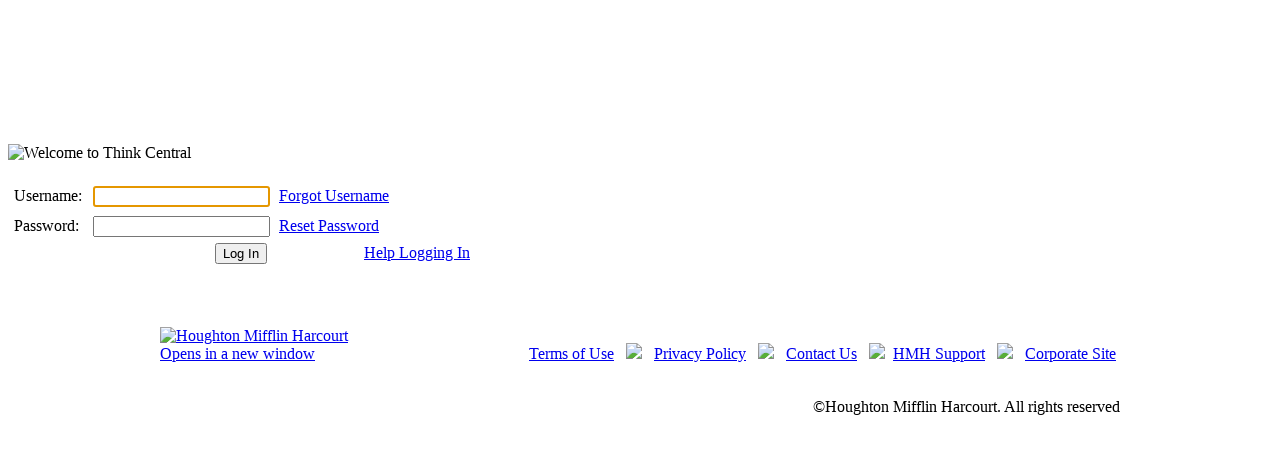

--- FILE ---
content_type: text/html;charset=UTF-8
request_url: https://www-k6.thinkcentral.com/ePC/start.do?orgID=00286955
body_size: 5244
content:
<!DOCTYPE html PUBLIC "-//W3C//DTD XHTML 1.0 Transitional//EN" "http://www.w3.org/TR/xhtml1/DTD/xhtml1-transitional.dtd">






<html>
<head>
<link href="css/master.css" rel="stylesheet" type="text/css" />
<link href="css/menu.css" rel="stylesheet" type="text/css"/>
<title>ThinkCentral</title>


<!-- Build-Version: 1.43.0.27, Build on: 2025-05-19 20:54:07, Bamboo Build Number:  -->
<!-- server-info: ePC  -->
 


<style type="text/css">
</style>
<script language="javascript" src="js/jquery/epc.js"></script>



<script src="//assets.adobedtm.com/5d599bba477bad3ce4973aeb5c0a8c11709abbb4/satelliteLib-fddf2f6826adb036e9f76aba5a478bf17dd729f5.js"></script>

   
       
           
 		<style id="antiClickjack">body{display:none !important;}</style><script language ="javascript">if (self === top) { var antiClickjack = document.getElementById("antiClickjack"); antiClickjack.parentNode.removeChild(antiClickjack);} else { top.location = self.location;}</script>  
       


</head>
<!-- TCD-10760 story start -->
<body>
<div >
<!-- TCD-10760 story end -->

<div  class="banner" id="header">
<div class="margin_center headwidth_div" id="headerContent">
		<a style="cursor:default;" tabindex="" class="logoLink"></a>
		<p id="permaLinkHelp"></p>
	</div>
</div>
			




			 
				   
				<div id="body_content">
						
						<div style="margin-top:144px;">
						
						   
						   			
						   				
						   					
                            
                            
						
				      </div>
						

				













<form id="signOnHandlerForm" action="/ePC/login.do" method="post" onsubmit="return doValidationNew(this);">
<input type="hidden" id="EPC_CSRF_TOKEN" name = "EPC_CSRF_TOKEN" value="ZQSH-0WTV-U2SH-0ZJD-YX0O-UGZ3-CZRQ-NPII-5VVO-XMT6-DEUX-ZVTI-ZN27-ECCC-TCLN-EHRW-F1N1-JERP-LT8C-CWJG-EOS8-XZCJ-O2MS-CIOP"/> 
<input id="organizationId" name="organizationId" type="hidden" value=""/>

	<input id="district" name="district" type="hidden" value=""/>

<!-- TC-1172:SSO - The below code is added to keep the openToken in request scope : START: -->
<input id="REQUEST_TYPE" name="REQUEST_TYPE" type="hidden" value=""/>
<input id="openToken" name="openToken" type="hidden" value=""/>
<input type="hidden" name="locationUrl" id="locationUrl" value="null"/>
<!-- END -->
<link href="css/commonStyles.css" rel="stylesheet" type="text/css" />
<script type="text/javascript" src="js/dialog/jquery-3.3.1.js"></script>
<script type="text/javascript" src="js/dialog/jquery-ui-3.3.1.js"></script>
<script type="text/javascript" src="js/common.js"></script>
<link href="css/jquery/jquery-ui-3.3.1.css" rel="stylesheet" type="text/css" />

<script language="javascript">
//TC-1172:SSO - The below code is added to keep the openToken in request scope : START:

//END:
	
	function doCancelButton() {
	var myform = document.forms[0];
	
		
  			myform.action="/ePC/start.do?orgID=00286955";
		
		
	
	myform.submit();
	}	
	
	
	function onSelfRegistration(){

;
		document.forms[0].action = "userAccessCode.do?method=validateAccessCode&orgID=00286955 ";

		document.forms[0].submit();
	}
	function goTourLinkWindow() {
		var webCheckerVal = "http://webcheck.eharcourtschool.com/webcheck/sysCheck.do?app=EPC";
		tourLinkWindow(webCheckerVal);
	}
   function onDistrictChange(selectElem)
   {   
		// commented if condition to reset the school when user select 'Select a District'
   		//if (selectElem.selectedIndex > 0)
   		//{   
			// Added For The Enhancement Support Of Private Organization
			// Added a new function in epc.js updateListOptionsPrivateDistrict with extra attribute state 
			// to select the private schools based on the selected district and selected state
   			updateListOptionsPrivateDistrict(selectElem,'retrieveSchools', 'school',document.forms[0].state.value);   
   		    document.forms[0].school.disabled=false;
   		//}
  		
   		//clearSubElementsNew('school');
		document.forms[0].school.selectedIndex = 0;
		//document.forms[0].school.disabled=true;
   }
   function onStateChange(selectElem)
   {
		// commented if condition to reset the district when user select 'Select a State'
   		//if (selectElem.selectedIndex > 0)
   		//{   	
   			
   		  updateListOptions(selectElem,'retrieveDistricts', 'district');   
			var schoolListBoxData = document.forms[0].school;
			// on changing state we will clear school list elements
			for(var i=(schoolListBoxData.options.length - 1);i>0;i--) {
				schoolListBoxData.options[i] = null;
			}	
   			document.forms[0].district.disabled=false;
			document.forms[0].school.disabled=false;
   		//}
		   	//clearSubElementsNew('district');
		   	//clearSubElementsNew('school');
	   		document.forms[0].district.selectedIndex = 0;
	   		//document.forms[0].district.disabled=true;
	   		document.forms[0].school.selectedIndex = 0;
			//document.forms[0].school.disabled=true;
  }
   //TCD-2476 start
   function onCountryChange(selection)
   {
	   cntyCode = selection.options[selection.selectedIndex].value;
	   if(cntyCode != "US"){
		   updateSchoolListOptions(selection,'retrieveIntSchools', 'school');
		   document.forms[0].state.disabled=true;
			document.forms[0].district.disabled=true;
			$(".stateRow").hide();
			$(".districtRow").hide();
			
	   }else{
		   
			var schoolListBoxData = document.forms[0].school;
			
			//on changing country we will clear school list elements
			for(var i=(schoolListBoxData.options.length - 1);i>0;i--) {
				schoolListBoxData.options[i] = null;
			}	
			$(".stateRow").show();
			$(".districtRow").show();
			document.forms[0].state.disabled=false;
			document.forms[0].district.disabled=false;
			document.forms[0].school.disabled=false;
	   }
	   	document.forms[0].district.selectedIndex = 0;
		document.forms[0].state.selectedIndex = 0;
		
		  
  }
   //TCD-2476 end
  function backToALAIR(){
		   	
			
			
			 document.location.href="ssoMapping.do?method=backToAlair";
			
		
	  
	 
   }
 
</script>
         <!-- TCNF-1277 Start -->
   		 <div class="displaynone commonDialogBox" id="ResetPasswordMailFlagOff" title="Reset Password"></div>
         <!-- TCNF-1277 End -->	
	
	<div class="login_fieldbg margin_center">
    <div class="login_fieldbgImg margin_center">
    <!-- TCD-6135 Start -->
    	<div class="logo_align margin_center"><img src="https://www-k6.thinkcentral.com/ePC/images/logo_loginpage.gif" width="191" height="49" alt="Welcome to Think Central"/></div>
    <!-- TCD-6135 End -->			
    	
		
		
	 
     <div class="login-header margin_center">&nbsp;</div>
     <div class="login-content margin_center">
     <div class="displaynone commonDialogBox" id="pageValidationsDialog" title="Incomplete Login Details"></div>
         <div class="displaynone commonDialogBox" id="userCredentialsDialog" title="Failed Login Attempt"></div>
   		 <div class="displaynone commonDialogBox" id="accountLockedDialog" title="Failed Login Attempt"></div>
   		 <div class="displaynone commonDialogBox" id="studentUserDialog" title="Wrong User Name or Password?"></div>
        
			<table width="489" border="0" cellspacing="0" cellpadding="0" class="margin_center">		
				<tr>
					<td colspan="2">
						<table width="489" border="0" cellspacing="3" cellpadding="3"> 
							<tr>
								<td class="fieldName" width="70"><label for="userName">Username:</label></td>
								<td width="155"><input id="userName" name="userName" class="state_log" tabindex="6" onkeyup="enableLogin()" onfocus="enableLogin()" type="text" value=""/></td>
								<td><a href="javascript:goToForgotUser();" tabindex="10"  id="userNameForgotSC">Forgot Username </a></td>	
							</tr>
							<tr>							
								<td><label for="password">Password:</label></td>
								<td><input id="password" name="password" class="state_log" tabindex="7" onkeyup="enableLogin()" type="password" value=""/></td>
								<!-- TCNF-1111 -->
								<td><a href="javascript:goToPasswordHints();" tabindex="11"  id="pwdForgotSC">Reset Password</a></td>
							</tr>
						</table>
					</td>							
				  </tr>
				  <tr>					
					<td colspan="2">
					
					
					  						
					</td>
				  </tr>
                  <tr><td align="center"> 
                  <table border="0" border="0" cellspacing="0" cellpadding="0">
					<tr>
					 <td width="180">&nbsp;</td>
					 <td><input name="login2"  type="submit" id="login2" tabindex="9" value="Log In" /></td>
					 <td width="97">&nbsp;</td>
					 <td><a href="#" onclick="javascript:generateHelpLink();" alt="Help">Help Logging In</a></td>
					</tr>
				  </table>
                  </td></tr>
               </table>  
                
     </div>
     <br />
		
		
	
	
			
			
			
   </div>
   </div>
        
        
<!--TCNF-1029 -->
<input type="hidden" id="urlCheck" name = "urlChecklist" />

<input id="districtNameEval" name="districtNameEval" type="hidden" value=""/>
<input id="selectedSchool" name="selectedSchool" type="hidden" value=""/>
  	
<input type="hidden" name="loginpage" value="true"/>	
  
</form>
<!--Added for the story TCD-14086 -->


<script language="JavaScript" type="text/JavaScript">
<!--
var error = "";
if(error != '')
{
	var errormessage = "";
	var FIRST_TIME_USER_FORGOT_PWD = "";
	if(FIRST_TIME_USER_FORGOT_PWD==("true"))
	{
		/* TCNF-1277 start */
		if(""== 'N' ){
			resetPwdEmaillink('ResetPasswordMailFlagOff', '<p>An administrator has turned the Reset Password feature off. You must contact your system administrator to reset your password.</p>');
		}else{
		resetPwdEmaillink('userCredentialsDialog', "");
	   }
		/* TCNF-1277 end */
	}
	else
	{		
	if (errormessage.indexOf("You have two more tries") != -1
				|| errormessage.indexOf("You have one more try") != -1
				|| errormessage.indexOf("Whoops") != -1) 
	{
			displayStudentErrorDialog('studentUserDialog', "");
	} 
	else 
	{
		/* TCNF-1277 start */
		if(""== 'N' ){
			displayCommonErrorDialog('userCredentialsDialog', '<p>For your security, your account has been locked.</p><p>An administrator has turned the Reset Password feature off. You must contact your system administrator to reset your password.</p>');
		}else{
			
				resetPwdEmaillink('userCredentialsDialog', "");
					
		}

				/* TCNF-1277 end */
			}
		}
	}
	//alert("");
//-->
</script>


<script language="JavaScript">
   javascript:window.history.forward(1);
</script>
<script language="JavaScript" type="text/JavaScript">
//TCSEC-36 : Disable password autocomplete feature - starts here
document.getElementById("password").setAttribute("autocomplete", "off"); 
document.getElementById("userName").focus(); 
$('#login2').prop('disabled', true);
//TCSEC-36 ends here
	if(false == true)		{
		displayCommonErrorDialog('userCredentialsDialog', '<p>The information you provided matches a user account that does not support this function.  Please contact your administrator.</p>');
		
	}
	if(false == true)		{
		displayCommonErrorDialog('userCredentialsDialog', '<p>The username you provided does not match an existing user account.</p>');
		
	}
	if(false == true)		{
		displayCommonErrorDialog('userCredentialsDialog', '<p>Your user name will be mailed to the email address provided.</p>');
		
	}
	   
//TCD-2476 start
$(document).ready(function(){
	//TCNF-1029
	var locUrl = document.getElementById("locationUrl").value;
    if(locUrl!=null && (typeof locUrl != 'undefined') && locUrl != "null"){
         $('#urlCheck').val(locUrl);  
    } 
	var retainUrl="null";
	if(retainUrl!=null && (typeof retainUrl != 'undefined') && retainUrl !="null"){
		$('#urlCheck').val(retainUrl);
	}
	//TCNF-1028 Starts
	var isEvalUser='';
	if(isEvalUser == 'false' || isEvalUser == '')
	{
		callNotSession(); // scenario when session is not there and google redirection url is not whitelisted
	}
    //TCNF-1028 Ends
    
	if(document.forms[0].country != null && document.forms[0].country.value!=''){
		var countryVal  = document.forms[0].country.value;
		if(countryVal !=null && countryVal !='' && countryVal != 'US'){
			updateSchoolListOptions(document.forms[0].country,'retrieveIntSchools', 'school');
			if(document.forms[0].selectedSchool !=null && document.forms[0].selectedSchool.value != ''){
				document.forms[0].school.value = document.forms[0].selectedSchool.value;
			}
			document.forms[0].state.disabled=true;
			document.forms[0].district.disabled=true;
			$(".stateRow").hide();
			$(".districtRow").hide();
			$("select option").each(function() {
				   if(this.value == countryVal){
					   document.forms[0].country.value=this.value;
					   return false;
				   }
				});
			
		}else if(countryVal !=null && countryVal !='' && countryVal == 'US'){
			$("select option").each(function() {
			   if(this.value == 'US'){
				   document.forms[0].country.value=this.value;
				   return false;
			   }
			});
		}
	}
});

/* TCNF-1028 start */

var blacklistCheck = null;

callRedirectCheck(blacklistCheck);
function callRedirectCheck(blacklistCheck)
{
	if(blacklistCheck==true)
		{

		$('#googleClassroomDialog').dialog({
	    	  
            autoOpen: false,
            modal : true,
            width:606,
            closeText: 'hide',
            closeOnEscape: false,
            open: function() { 
                $(this).closest('.ui-dialog').find('.ui-dialog-buttonpane button:eq(0)').focus(); 
            },
		buttons: { 
            "OK":function() { 
                                                    
                   $(this).dialog("close"); 
            }
          }
            });
            $('#googleClassroomDialog').dialog("open");
            
            
}
}

function callNotSession()
{
	
	}
	/*TCNF-1028 end  */
	//TCD-2476 end
	function doValidationNew(myform,isInternationalOrg) {
	myform.REQUEST_TYPE.value = "";
	$('#login2').prop('disabled', true); 
	
	        
     return true;
   }
	
	/* Changes for TC-1213*/
	function doValidate()
       {
                     
              return true;
       }      

	
   function trim(sText)
   {
    var nTxtLen=sText.length-1;
    for (var nStart=0;nStart<=nTxtLen && sText.charAt(nStart)==' ';nStart++);
    if (nStart>nTxtLen)
        return '';
    for (var nEnd=nTxtLen;nEnd>=0 && sText.charAt(nEnd)==' ';nEnd--);
	    return sText.substring(nStart,nEnd+1);
   }
  function submitLoginFormNew(userIdText,passwordText)
  {
	  document.signOnHandlerForm.userName.value=userIdText;
	  document.signOnHandlerForm.password.value=passwordText;
	  if (doValidationNew(document.signOnHandlerForm) == true) {
	  	document.signOnHandlerForm.submit();
	  }
  }
   function disablelogin(){
	  document.forms[0].submit();
	  $('#login2').prop('disabled', true); 
  }
	function goToPasswordHints()  {
	
	
		if(trim(document.getElementById("userName").value) == '')		{
		   displayCommonErrorDialog('pageValidationsDialog', '<p>Please enter a user name before requesting a reset password.</p>');
		   //alert('Please enter a user name before requesting a forgotten password.');
		} else {
			var orgId=trim(document.forms[0].organizationId.value);
	
	
	        document.forms[0].EPC_CSRF_TOKEN.value='ZQSH-0WTV-U2SH-0ZJD-YX0O-UGZ3-CZRQ-NPII-5VVO-XMT6-DEUX-ZVTI-ZN27-ECCC-TCLN-EHRW-F1N1-JERP-LT8C-CWJG-EOS8-XZCJ-O2MS-CIOP';
			document.forms[0].userName.value = document.forms[0].userName.value.replace("+","%2B");
			document.forms[0].action = "forgotPassword.do?method=retrievePasswordHints&organizationId="+orgId+"&userName="+document.forms[0].userName.value+"&orgID=00286955";
	
			document.forms[0].submit();
		}
	
	}
	function goToForgotUser()		{
	
	document.forms[0].EPC_CSRF_TOKEN.value='ZQSH-0WTV-U2SH-0ZJD-YX0O-UGZ3-CZRQ-NPII-5VVO-XMT6-DEUX-ZVTI-ZN27-ECCC-TCLN-EHRW-F1N1-JERP-LT8C-CWJG-EOS8-XZCJ-O2MS-CIOP';
		document.forms[0].action = "forgotUserName.do?method=populateForgotUser&organizationId=&orgID=00286955";
	
	
	
		document.forms[0].submit();
	}
    function goToEvalLogin() {
		document.forms[0].action = "/ePCEval/evalLogin.do";
		document.forms[0].submit();
	}
    
    function goToReqTEAccount() {
		document.forms[0].action = "selfTERegister.do?method=selfRegistration";
		document.forms[0].submit();
	}
	// TC-1560. TX Eval login
    function goToTXEvalLogin() {
		document.forms[0].action = "";
		document.forms[0].submit();
	}
	// TCSEC-5 starts here
	function enableLogin()
	{
		
		
		
	
			if($("#userName").val() != '' &&
				$("#password").val() != '')
			{
				$('#login2').prop('disabled', false);
			}	
			else
			{
				$('#login2').prop('disabled', true);
			}	
		
	}
	// TCSEC-5 ends here
	
		document.forms[0].organizationId.value="00286955";
	
	
		document.forms[0].district.value="00282923";
	
	document.forms[0].userName.focus();
	
</script>

				</div>
			
	</div>
     <!--TC-4058 start-->
    
			<div id="footer">
			
<div class="copyrights_login textalign_center" style="background: url(https://www-k6.thinkcentral.com/ePC/images/footerbg.jpg) repeat-x; height:143px; width:100%;">	
	<table width="960" border="0" cellpadding="0" cellspacing="0" align="center">
    <tr valign="baseline">
			<td width="200" align="left" style="padding-top:45px">
            <a alt="Houghton Mifflin Harcourt Opens in a new window" title="Houghton Mifflin Harcourt Opens in a new window" target="_blank" href="http://www.hmhco.com" onClick="return !footerLinkWindowFullSize(this.href, this.target)"><img src="https://www-k6.thinkcentral.com/ePC/images/HMH_logo_test.png" width="198" height="33" alt="Houghton Mifflin Harcourt Opens in a new window"/>
            </td>
			<td align="right">
            <span class = "copyrights_login textalign_right">
            <a class="copyactive" tabindex="" alt="Houghton Mifflin Harcourt Opens in a new window" title="Opens in a new window" target="_blank" href="https://www.hmhco.com/terms-of-use-k12-learning-platforms" onClick="return !footerLinkWindowFullSize(this.href, this.target)">Terms of Use</a>&nbsp;&nbsp; <img src="https://www-k6.thinkcentral.com/ePC/images/divider.gif"/> &nbsp;&nbsp;<a class="copyactive" tabindex="" title="Opens in a new window" alt="Opens in a new window" target="_blank" href="https://www.hmhco.com/privacy-policy-k12-learning-platforms" onClick="return !footerLinkWindowFullSize(this.href, this.target)">Privacy Policy</a>&nbsp;&nbsp; <img src="https://www-k6.thinkcentral.com/ePC/images/divider.gif"/> &nbsp;&nbsp;<a class="copyactive" tabindex="" title="Opens in a new window" alt="Opens in a new window" target="_blank" href="https://support.hmhco.com/s/contactsupport" onClick="return !footerLinkWindowFullSize(this.href, this.target)">Contact Us</a>&nbsp;&nbsp; <img src="https://www-k6.thinkcentral.com/ePC/images/divider.gif"/>&nbsp;&nbsp;<a class="copyactive" tabindex="" title="Opens in a new window" alt="Opens in a new window" target="_blank" href="https://support.hmhco.com/s/" onClick="return !footerLinkWindowFullSize(this.href, this.target)">HMH Support</a>&nbsp;&nbsp; <img src="https://www-k6.thinkcentral.com/ePC/images/divider.gif"/> &nbsp;&nbsp;<a class="copyactive" tabindex="" title="Opens in a new window" alt="Opens in a new window" target="_blank" href="http://www.hmhco.com" onClick="return !footerLinkWindowFullSize(this.href, this.target)">Corporate Site</a>&nbsp;
            </span>
			</td>
		</tr>
         <tr>
			<td colspan="2" align="right" style="padding-top:35px" class="copyrights_footer">&copy;Houghton Mifflin Harcourt. All rights reserved</td>
		</tr>
	</table>
</div>
			</div>
			
             <!--TC-4058 end-->
		<form name="helpForm" method="post">
			<input type="hidden" value='login' name="helpPage"/>
			<input type="hidden" value='' name="userRoleInSession"/>
			<input type="hidden" value='' name="evalUser"/>
		</form>

<script type="text/javascript">var _gaq = _gaq || [];_gaq.push(['_setAccount', 'UA-43640620-1']);_gaq.push(['_trackPageview']);_gaq.push(['_setDomainName', 'thinkcentral.com']);_gaq.push(['_setCustomVar',1, 'role', 'not logged in',2]); (function() {var ga = document.createElement('script'); ga.type = 'text/javascript'; ga.async = true;ga.src = ('https:' == document.location.protocol ? 'https://ssl' : 'http://www') + '.google-analytics.com/ga.js';var s = document.getElementsByTagName('script')[0]; s.parentNode.insertBefore(ga, s); })();</script>     
<script type="text/javascript">_satellite.pageBottom();</script>		
<script type="text/javascript" src="/_Incapsula_Resource?SWJIYLWA=719d34d31c8e3a6e6fffd425f7e032f3&ns=2&cb=906282511" async></script></body>
</html>

--- FILE ---
content_type: application/x-javascript
request_url: https://assets.adobedtm.com/5d599bba477bad3ce4973aeb5c0a8c11709abbb4/satelliteLib-fddf2f6826adb036e9f76aba5a478bf17dd729f5.js
body_size: 23396
content:
// All code and conventions are protected by copyright
!function(e,t,n){function i(){this.rules=P.filter(P.rules,function(e){return"elementexists"===e.event})}function a(e){this.delay=250,this.FB=e,P.domReady(P.bind(function(){P.poll(P.bind(this.initialize,this),this.delay,8)},this))}function r(){var e=this.eventRegex=/^hover\(([0-9]+)\)$/,t=this.rules=[];P.each(P.rules,function(n){var i=n.event.match(e);i&&t.push([Number(n.event.match(e)[1]),n.selector])})}function s(t){t=t||P.rules,this.rules=P.filter(t,function(e){return"inview"===e.event}),this.elements=[],this.eventHandler=P.bind(this.track,this),P.addEventHandler(e,"scroll",this.eventHandler),P.addEventHandler(e,"load",this.eventHandler)}function o(){P.domReady(P.bind(function(){P.poll(P.bind(this.initialize,this),this.delay,8)},this))}function c(){this.lastURL=P.URL(),this._fireIfURIChanged=P.bind(this.fireIfURIChanged,this),this._onPopState=P.bind(this.onPopState,this),this._onHashChange=P.bind(this.onHashChange,this),this._pushState=P.bind(this.pushState,this),this._replaceState=P.bind(this.replaceState,this),this.initialize()}function u(){P.addEventHandler(e,"orientationchange",u.orientationChange)}function l(t){P.domReady(P.bind(function(){this.twttr=t||e.twttr,this.initialize()},this))}function d(){this.rules=P.filter(P.rules,function(e){return"videoplayed"===e.event.substring(0,11)}),this.eventHandler=P.bind(this.onUpdateTime,this)}function h(){this.defineEvents(),this.visibilityApiHasPriority=!0,t.addEventListener?this.setVisibilityApiPriority(!1):this.attachDetachOlderEventListeners(!0,t,"focusout");P.bindEvent("aftertoolinit",function(){P.fireEvent(P.visibility.isHidden()?"tabblur":"tabfocus")})}function f(e){P.BaseTool.call(this,e),this.name=e.name||"Basic"}function g(){P.BaseTool.call(this),this.asyncScriptCallbackQueue=[],this.argsForBlockingScripts=[]}function p(e){P.BaseTool.call(this,e)}function v(e){P.BaseTool.call(this,e)}function m(e){P.BaseTool.call(this,e),this.defineListeners(),this.beaconMethod="plainBeacon",this.adapt=new m.DataAdapters,this.dataProvider=new m.DataProvider.Aggregate}function y(e){P.BaseTool.call(this,e),this.varBindings={},this.events=[],this.products=[],this.customSetupFuns=[]}function b(e){P.BaseTool.call(this,e),this.styleElements={},this.targetPageParamsStore={}}function E(e){P.BaseTool.call(this,e),this.name=e.name||"VisitorID",this.initialize()}var k=Object.prototype.toString,S=e._satellite&&e._satellite.override,P={initialized:!1,$data:function(e,t,i){if(e){var a="__satellite__",r=P.dataCache,s=e[a];s||(s=e[a]=P.uuid++);var o=r[s];return o||(o=r[s]={}),i===n?o[t]:void(o[t]=i)}},uuid:1,dataCache:{},keys:function(e){var t=[];for(var n in e)e.hasOwnProperty(n)&&t.push(n);return t},values:function(e){var t=[];for(var n in e)e.hasOwnProperty(n)&&t.push(e[n]);return t},isArray:Array.isArray||function(e){return"[object Array]"===k.apply(e)},isObject:function(e){return null!=e&&!P.isArray(e)&&"object"==typeof e},isString:function(e){return"string"==typeof e},isNumber:function(e){return"[object Number]"===k.apply(e)&&!P.isNaN(e)},isNaN:function(e){return e!==e},isRegex:function(e){return e instanceof RegExp},isLinkTag:function(e){return!(!e||!e.nodeName||"a"!==e.nodeName.toLowerCase())},each:function(e,t,n){for(var i=0,a=e.length;a>i;i++)t.call(n,e[i],i,e)},map:function(e,t,n){for(var i=[],a=0,r=e.length;r>a;a++)i.push(t.call(n,e[a],a,e));return i},filter:function(e,t,n){for(var i=[],a=0,r=e.length;r>a;a++){var s=e[a];t.call(n,s,a,e)&&i.push(s)}return i},any:function(e,t,n){for(var i=0,a=e.length;a>i;i++){var r=e[i];if(t.call(n,r,i,e))return!0}return!1},every:function(e,t,n){for(var i=!0,a=0,r=e.length;r>a;a++){var s=e[a];i=i&&t.call(n,s,a,e)}return i},contains:function(e,t){return-1!==P.indexOf(e,t)},indexOf:function(e,t){if(e.indexOf)return e.indexOf(t);for(var n=e.length;n--;)if(t===e[n])return n;return-1},find:function(e,t,n){if(!e)return null;for(var i=0,a=e.length;a>i;i++){var r=e[i];if(t.call(n,r,i,e))return r}return null},textMatch:function(e,t){if(null==t)throw new Error("Illegal Argument: Pattern is not present");return null==e?!1:"string"==typeof t?e===t:t instanceof RegExp?t.test(e):!1},stringify:function(e,t){if(t=t||[],P.isObject(e)){if(P.contains(t,e))return"<Cycle>";t.push(e)}if(P.isArray(e))return"["+P.map(e,function(e){return P.stringify(e,t)}).join(",")+"]";if(P.isString(e))return'"'+String(e)+'"';if(P.isObject(e)){var n=[];for(var i in e)e.hasOwnProperty(i)&&n.push(i+": "+P.stringify(e[i],t));return"{"+n.join(", ")+"}"}return String(e)},trim:function(e){return null==e?null:e.trim?e.trim():e.replace(/^ */,"").replace(/ *$/,"")},bind:function(e,t){return function(){return e.apply(t,arguments)}},throttle:function(e,t){var n=null;return function(){var i=this,a=arguments;clearTimeout(n),n=setTimeout(function(){e.apply(i,a)},t)}},domReady:function(e){function n(e){for(h=1;e=a.shift();)e()}var i,a=[],r=!1,s=t,o=s.documentElement,c=o.doScroll,u="DOMContentLoaded",l="addEventListener",d="onreadystatechange",h=/^loade|^c/.test(s.readyState);return s[l]&&s[l](u,i=function(){s.removeEventListener(u,i,r),n()},r),c&&s.attachEvent(d,i=function(){/^c/.test(s.readyState)&&(s.detachEvent(d,i),n())}),e=c?function(t){self!=top?h?t():a.push(t):function(){try{o.doScroll("left")}catch(n){return setTimeout(function(){e(t)},50)}t()}()}:function(e){h?e():a.push(e)}}(),loadScript:function(e,n){var i=t.createElement("script");P.scriptOnLoad(e,i,n),i.src=e,t.getElementsByTagName("head")[0].appendChild(i)},scriptOnLoad:function(e,t,n){function i(e){e&&P.logError(e),n&&n(e)}"onload"in t?(t.onload=function(){i()},t.onerror=function(){i(new Error("Failed to load script "+e))}):"readyState"in t&&(t.onreadystatechange=function(){var e=t.readyState;("loaded"===e||"complete"===e)&&(t.onreadystatechange=null,i())})},loadScriptOnce:function(e,t){P.loadedScriptRegistry[e]||P.loadScript(e,function(n){n||(P.loadedScriptRegistry[e]=!0),t&&t(n)})},loadedScriptRegistry:{},loadScriptSync:function(e){return t.write?P.domReadyFired?void P.notify('Cannot load sync the "'+e+'" script after DOM Ready.',1):(e.indexOf('"')>-1&&(e=encodeURI(e)),void t.write('<script src="'+e+'"></script>')):void P.notify('Cannot load sync the "'+e+'" script because "document.write" is not available',1)},pushAsyncScript:function(e){P.tools["default"].pushAsyncScript(e)},pushBlockingScript:function(e){P.tools["default"].pushBlockingScript(e)},addEventHandler:e.addEventListener?function(e,t,n){e.addEventListener(t,n,!1)}:function(e,t,n){e.attachEvent("on"+t,n)},removeEventHandler:e.removeEventListener?function(e,t,n){e.removeEventListener(t,n,!1)}:function(e,t,n){e.detachEvent("on"+t,n)},preventDefault:e.addEventListener?function(e){e.preventDefault()}:function(e){e.returnValue=!1},stopPropagation:function(e){e.cancelBubble=!0,e.stopPropagation&&e.stopPropagation()},containsElement:function(e,t){return e.contains?e.contains(t):!!(16&e.compareDocumentPosition(t))},matchesCss:function(n){function i(e,t){var n=t.tagName;return n?e.toLowerCase()===n.toLowerCase():!1}var a=n.matchesSelector||n.mozMatchesSelector||n.webkitMatchesSelector||n.oMatchesSelector||n.msMatchesSelector;return a?function(n,i){if(i===t||i===e)return!1;try{return a.call(i,n)}catch(r){return!1}}:n.querySelectorAll?function(e,t){var n=t.parentNode;if(!n)return!1;if(e.match(/^[a-z]+$/i))return i(e,t);try{for(var a=t.parentNode.querySelectorAll(e),r=a.length;r--;)if(a[r]===t)return!0}catch(s){}return!1}:function(e,t){if(e.match(/^[a-z]+$/i))return i(e,t);try{return P.Sizzle.matches(e,[t]).length>0}catch(n){return!1}}}(t.documentElement),cssQuery:function(e){return e.querySelectorAll?function(t,n){var i;try{i=e.querySelectorAll(t)}catch(a){i=[]}n(i)}:function(e,t){if(P.Sizzle){var n;try{n=P.Sizzle(e)}catch(i){n=[]}t(n)}else P.sizzleQueue.push([e,t])}}(t),hasAttr:function(e,t){return e.hasAttribute?e.hasAttribute(t):e[t]!==n},inherit:function(e,t){var n=function(){};n.prototype=t.prototype,e.prototype=new n,e.prototype.constructor=e},extend:function(e,t){for(var n in t)t.hasOwnProperty(n)&&(e[n]=t[n])},toArray:function(){try{var e=Array.prototype.slice;return e.call(t.documentElement.childNodes,0)[0].nodeType,function(t){return e.call(t,0)}}catch(n){return function(e){for(var t=[],n=0,i=e.length;i>n;n++)t.push(e[n]);return t}}}(),equalsIgnoreCase:function(e,t){return null==e?null==t:null==t?!1:String(e).toLowerCase()===String(t).toLowerCase()},poll:function(e,t,n){function i(){P.isNumber(n)&&a++>=n||e()||setTimeout(i,t)}var a=0;t=t||1e3,i()},escapeForHtml:function(e){return e?String(e).replace(/\&/g,"&amp;").replace(/\</g,"&lt;").replace(/\>/g,"&gt;").replace(/\"/g,"&quot;").replace(/\'/g,"&#x27;").replace(/\//g,"&#x2F;"):e}};P.availableTools={},P.availableEventEmitters=[],P.fireOnceEvents=["condition","elementexists"],P.initEventEmitters=function(){P.eventEmitters=P.map(P.availableEventEmitters,function(e){return new e})},P.eventEmitterBackgroundTasks=function(){P.each(P.eventEmitters,function(e){"backgroundTasks"in e&&e.backgroundTasks()})},P.initTools=function(e){var t={"default":new g},n=P.settings.euCookieName||"sat_track";for(var i in e)if(e.hasOwnProperty(i)){var a,r,s;if(a=e[i],a.euCookie){var o="true"!==P.readCookie(n);if(o)continue}if(r=P.availableTools[a.engine],!r){var c=[];for(var u in P.availableTools)P.availableTools.hasOwnProperty(u)&&c.push(u);throw new Error("No tool engine named "+a.engine+", available: "+c.join(",")+".")}s=new r(a),s.id=i,t[i]=s}return t},P.preprocessArguments=function(e,t,n,i,a){function r(e){return i&&P.isString(e)?e.toLowerCase():e}function s(e){var c={};for(var u in e)if(e.hasOwnProperty(u)){var l=e[u];P.isObject(l)?c[u]=s(l):P.isArray(l)?c[u]=o(l,i):c[u]=r(P.replace(l,t,n,a))}return c}function o(e,i){for(var a=[],o=0,c=e.length;c>o;o++){var u=e[o];P.isString(u)?u=r(P.replace(u,t,n)):u&&u.constructor===Object&&(u=s(u)),a.push(u)}return a}return e?o(e,i):e},P.execute=function(e,t,n,i){function a(a){var r=i[a||"default"];if(r)try{r.triggerCommand(e,t,n)}catch(s){P.logError(s)}}if(!_satellite.settings.hideActivity)if(i=i||P.tools,e.engine){var r=e.engine;for(var s in i)if(i.hasOwnProperty(s)){var o=i[s];o.settings&&o.settings.engine===r&&a(s)}}else e.tool instanceof Array?P.each(e.tool,function(e){a(e)}):a(e.tool)},P.Logger={outputEnabled:!1,messages:[],keepLimit:100,flushed:!1,LEVELS:[null,null,"log","info","warn","error"],message:function(e,t){var n=this.LEVELS[t]||"log";this.messages.push([n,e]),this.messages.length>this.keepLimit&&this.messages.shift(),this.outputEnabled&&this.echo(n,e)},getHistory:function(){return this.messages},clearHistory:function(){this.messages=[]},setOutputState:function(e){this.outputEnabled!=e&&(this.outputEnabled=e,e?this.flush():this.flushed=!1)},echo:function(t,n){e.console&&e.console[t]("SATELLITE: "+n)},flush:function(){this.flushed||(P.each(this.messages,function(e){e[2]!==!0&&(this.echo(e[0],e[1]),e[2]=!0)},this),this.flushed=!0)}},P.notify=P.bind(P.Logger.message,P.Logger),P.cleanText=function(e){return null==e?null:P.trim(e).replace(/\s+/g," ")},P.cleanText.legacy=function(e){return null==e?null:P.trim(e).replace(/\s{2,}/g," ").replace(/[^\000-\177]*/g,"")},P.text=function(e){return e.textContent||e.innerText},P.specialProperties={text:P.text,cleanText:function(e){return P.cleanText(P.text(e))}},P.getObjectProperty=function(e,t,i){for(var a,r=t.split("."),s=e,o=P.specialProperties,c=0,u=r.length;u>c;c++){if(null==s)return n;var l=r[c];if(i&&"@"===l.charAt(0)){var d=l.slice(1);s=o[d](s)}else if(s.getAttribute&&(a=l.match(/^getAttribute\((.+)\)$/))){var h=a[1];s=s.getAttribute(h)}else s=s[l]}return s},P.getToolsByType=function(e){if(!e)throw new Error("Tool type is missing");var t=[];for(var n in P.tools)if(P.tools.hasOwnProperty(n)){var i=P.tools[n];i.settings&&i.settings.engine===e&&t.push(i)}return t},P.setVar=function(){var e=P.data.customVars;if(null==e&&(P.data.customVars={},e=P.data.customVars),"string"==typeof arguments[0]){var t=arguments[0];e[t]=arguments[1]}else if(arguments[0]){var n=arguments[0];for(var i in n)n.hasOwnProperty(i)&&(e[i]=n[i])}},P.dataElementSafe=function(e,t){if(arguments.length>2){var n=arguments[2];"pageview"===t?P.dataElementSafe.pageviewCache[e]=n:"session"===t?P.setCookie("_sdsat_"+e,n):"visitor"===t&&P.setCookie("_sdsat_"+e,n,730)}else{if("pageview"===t)return P.dataElementSafe.pageviewCache[e];if("session"===t||"visitor"===t)return P.readCookie("_sdsat_"+e)}},P.dataElementSafe.pageviewCache={},P.realGetDataElement=function(t){var n;return t.selector?P.hasSelector&&P.cssQuery(t.selector,function(e){if(e.length>0){var i=e[0];"text"===t.property?n=i.innerText||i.textContent:t.property in i?n=i[t.property]:P.hasAttr(i,t.property)&&(n=i.getAttribute(t.property))}}):t.queryParam?n=t.ignoreCase?P.getQueryParamCaseInsensitive(t.queryParam):P.getQueryParam(t.queryParam):t.cookie?n=P.readCookie(t.cookie):t.jsVariable?n=P.getObjectProperty(e,t.jsVariable):t.customJS&&(n=t.customJS()),P.isString(n)&&t.cleanText&&(n=P.cleanText(n)),n},P.getDataElement=function(e,t,i){if(i=i||P.dataElements[e],null==i)return P.settings.undefinedVarsReturnEmpty?"":null;var a=P.realGetDataElement(i);return a===n&&i.storeLength?a=P.dataElementSafe(e,i.storeLength):a!==n&&i.storeLength&&P.dataElementSafe(e,i.storeLength,a),a||t||(a=i["default"]||""),P.isString(a)&&i.forceLowerCase&&(a=a.toLowerCase()),a},P.getVar=function(i,a,r){var s,o,c=P.data.customVars,u=r?r.target||r.srcElement:null,l={uri:P.URI(),protocol:t.location.protocol,hostname:t.location.hostname};if(P.dataElements&&i in P.dataElements)return P.getDataElement(i);if(o=l[i.toLowerCase()],o===n)if("this."===i.substring(0,5))i=i.slice(5),o=P.getObjectProperty(a,i,!0);else if("event."===i.substring(0,6))i=i.slice(6),o=P.getObjectProperty(r,i);else if("target."===i.substring(0,7))i=i.slice(7),o=P.getObjectProperty(u,i);else if("window."===i.substring(0,7))i=i.slice(7),o=P.getObjectProperty(e,i);else if("param."===i.substring(0,6))i=i.slice(6),o=P.getQueryParam(i);else if(s=i.match(/^rand([0-9]+)$/)){var d=Number(s[1]),h=(Math.random()*(Math.pow(10,d)-1)).toFixed(0);o=Array(d-h.length+1).join("0")+h}else o=P.getObjectProperty(c,i);return o},P.getVars=function(e,t,n){var i={};return P.each(e,function(e){i[e]=P.getVar(e,t,n)}),i},P.replace=function(e,t,n,i){return"string"!=typeof e?e:e.replace(/%(.*?)%/g,function(e,a){var r=P.getVar(a,t,n);return null==r?P.settings.undefinedVarsReturnEmpty?"":e:i?P.escapeForHtml(r):r})},P.escapeHtmlParams=function(e){return e.escapeHtml=!0,e},P.searchVariables=function(e,t,n){if(!e||0===e.length)return"";for(var i=[],a=0,r=e.length;r>a;a++){var s=e[a],o=P.getVar(s,t,n);i.push(s+"="+escape(o))}return"?"+i.join("&")},P.fireRule=function(e,t,n){var i=e.trigger;if(i){for(var a=0,r=i.length;r>a;a++){var s=i[a];P.execute(s,t,n)}P.contains(P.fireOnceEvents,e.event)&&(e.expired=!0)}},P.isLinked=function(e){for(var t=e;t;t=t.parentNode)if(P.isLinkTag(t))return!0;return!1},P.firePageLoadEvent=function(e){for(var n=t.location,i={type:e,target:n},a=P.pageLoadRules,r=P.evtHandlers[i.type],s=a.length;s--;){var o=a[s];P.ruleMatches(o,i,n)&&(P.notify('Rule "'+o.name+'" fired.',1),P.fireRule(o,n,i))}for(var c in P.tools)if(P.tools.hasOwnProperty(c)){var u=P.tools[c];u.endPLPhase&&u.endPLPhase(e)}r&&P.each(r,function(e){e(i)})},P.track=function(e){e=e.replace(/^\s*/,"").replace(/\s*$/,"");for(var t=0;t<P.directCallRules.length;t++){var n=P.directCallRules[t];if(n.name===e)return P.notify('Direct call Rule "'+e+'" fired.',1),void P.fireRule(n,location,{type:e})}P.notify('Direct call Rule "'+e+'" not found.',1)},P.basePath=function(){return P.data.host?("https:"===t.location.protocol?"https://"+P.data.host.https:"http://"+P.data.host.http)+"/":this.settings.basePath},P.setLocation=function(t){e.location=t},P.parseQueryParams=function(e){var t=function(e){var t=e;try{t=decodeURIComponent(e)}catch(n){}return t};if(""===e||P.isString(e)===!1)return{};0===e.indexOf("?")&&(e=e.substring(1));var n={},i=e.split("&");return P.each(i,function(e){e=e.split("="),e[1]&&(n[t(e[0])]=t(e[1]))}),n},P.getCaseSensitivityQueryParamsMap=function(e){var t=P.parseQueryParams(e),n={};for(var i in t)t.hasOwnProperty(i)&&(n[i.toLowerCase()]=t[i]);return{normal:t,caseInsensitive:n}},P.updateQueryParams=function(){P.QueryParams=P.getCaseSensitivityQueryParamsMap(e.location.search)},P.updateQueryParams(),P.getQueryParam=function(e){return P.QueryParams.normal[e]},P.getQueryParamCaseInsensitive=function(e){return P.QueryParams.caseInsensitive[e.toLowerCase()]},P.encodeObjectToURI=function(e){if(P.isObject(e)===!1)return"";var t=[];for(var n in e)e.hasOwnProperty(n)&&t.push(encodeURIComponent(n)+"="+encodeURIComponent(e[n]));return t.join("&")},P.readCookie=function(e){for(var i=e+"=",a=t.cookie.split(";"),r=0;r<a.length;r++){for(var s=a[r];" "==s.charAt(0);)s=s.substring(1,s.length);if(0===s.indexOf(i))return s.substring(i.length,s.length)}return n},P.setCookie=function(e,n,i){var a;if(i){var r=new Date;r.setTime(r.getTime()+24*i*60*60*1e3),a="; expires="+r.toGMTString()}else a="";t.cookie=e+"="+n+a+"; path=/"},P.removeCookie=function(e){P.setCookie(e,"",-1)},P.getElementProperty=function(e,t){if("@"===t.charAt(0)){var i=P.specialProperties[t.substring(1)];if(i)return i(e)}return"innerText"===t?P.text(e):t in e?e[t]:e.getAttribute?e.getAttribute(t):n},P.propertiesMatch=function(e,t){if(e)for(var n in e)if(e.hasOwnProperty(n)){var i=e[n],a=P.getElementProperty(t,n);if("string"==typeof i&&i!==a)return!1;if(i instanceof RegExp&&!i.test(a))return!1}return!0},P.isRightClick=function(e){var t;return e.which?t=3==e.which:e.button&&(t=2==e.button),t},P.ruleMatches=function(e,t,n,i){var a=e.condition,r=e.conditions,s=e.property,o=t.type,c=e.value,u=t.target||t.srcElement,l=n===u;if(e.event!==o&&("custom"!==e.event||e.customEvent!==o))return!1;if(!P.ruleInScope(e))return!1;if("click"===e.event&&P.isRightClick(t))return!1;if(e.isDefault&&i>0)return!1;if(e.expired)return!1;if("inview"===o&&t.inviewDelay!==e.inviewDelay)return!1;if(!l&&(e.bubbleFireIfParent===!1||0!==i&&e.bubbleFireIfChildFired===!1))return!1;if(e.selector&&!P.matchesCss(e.selector,n))return!1;if(!P.propertiesMatch(s,n))return!1;if(null!=c)if("string"==typeof c){if(c!==n.value)return!1}else if(!c.test(n.value))return!1;if(a)try{if(!a.call(n,t,u))return P.notify('Condition for rule "'+e.name+'" not met.',1),!1}catch(d){return P.notify('Condition for rule "'+e.name+'" not met. Error: '+d.message,1),!1}if(r){var h=P.find(r,function(i){try{return!i.call(n,t,u)}catch(a){return P.notify('Condition for rule "'+e.name+'" not met. Error: '+a.message,1),!0}});if(h)return P.notify("Condition "+h.toString()+' for rule "'+e.name+'" not met.',1),!1}return!0},P.evtHandlers={},P.bindEvent=function(e,t){var n=P.evtHandlers;n[e]||(n[e]=[]),n[e].push(t)},P.whenEvent=P.bindEvent,P.unbindEvent=function(e,t){var n=P.evtHandlers;if(n[e]){var i=P.indexOf(n[e],t);n[e].splice(i,1)}},P.bindEventOnce=function(e,t){var n=function(){P.unbindEvent(e,n),t.apply(null,arguments)};P.bindEvent(e,n)},P.isVMLPoisoned=function(e){if(!e)return!1;try{e.nodeName}catch(t){if("Attribute only valid on v:image"===t.message)return!0}return!1},P.handleEvent=function(e){if(!P.$data(e,"eventProcessed")){var t=e.type.toLowerCase(),n=e.target||e.srcElement,i=0,a=P.rules,r=(P.tools,P.evtHandlers[e.type]);if(P.isVMLPoisoned(n))return void P.notify("detected "+t+" on poisoned VML element, skipping.",1);r&&P.each(r,function(t){t(e)});var s=n&&n.nodeName;s?P.notify("detected "+t+" on "+n.nodeName,1):P.notify("detected "+t,1);for(var o=n;o;o=o.parentNode){var c=!1;if(P.each(a,function(t){P.ruleMatches(t,e,o,i)&&(P.notify('Rule "'+t.name+'" fired.',1),P.fireRule(t,o,e),i++,t.bubbleStop&&(c=!0))}),c)break}P.$data(e,"eventProcessed",!0)}},P.onEvent=t.querySelectorAll?function(e){P.handleEvent(e)}:function(){var e=[],t=function(t){t.selector?e.push(t):P.handleEvent(t)};return t.pendingEvents=e,t}(),P.fireEvent=function(e,t){P.onEvent({type:e,target:t})},P.registerEvents=function(e,t){for(var n=t.length-1;n>=0;n--){var i=t[n];P.$data(e,i+".tracked")||(P.addEventHandler(e,i,P.onEvent),P.$data(e,i+".tracked",!0))}},P.registerEventsForTags=function(e,n){for(var i=e.length-1;i>=0;i--)for(var a=e[i],r=t.getElementsByTagName(a),s=r.length-1;s>=0;s--)P.registerEvents(r[s],n)},P.setListeners=function(){var e=["click","submit"];P.each(P.rules,function(t){"custom"===t.event&&t.hasOwnProperty("customEvent")&&!P.contains(e,t.customEvent)&&e.push(t.customEvent)}),P.registerEvents(t,e)},P.getUniqueRuleEvents=function(){return P._uniqueRuleEvents||(P._uniqueRuleEvents=[],P.each(P.rules,function(e){-1===P.indexOf(P._uniqueRuleEvents,e.event)&&P._uniqueRuleEvents.push(e.event)})),P._uniqueRuleEvents},P.setFormListeners=function(){if(!P._relevantFormEvents){var e=["change","focus","blur","keypress"];P._relevantFormEvents=P.filter(P.getUniqueRuleEvents(),function(t){return-1!==P.indexOf(e,t)})}P._relevantFormEvents.length&&P.registerEventsForTags(["input","select","textarea","button"],P._relevantFormEvents)},P.setVideoListeners=function(){if(!P._relevantVideoEvents){var e=["play","pause","ended","volumechange","stalled","loadeddata"];P._relevantVideoEvents=P.filter(P.getUniqueRuleEvents(),function(t){return-1!==P.indexOf(e,t)})}P._relevantVideoEvents.length&&P.registerEventsForTags(["video"],P._relevantVideoEvents)},P.readStoredSetting=function(t){try{return t="sdsat_"+t,e.localStorage.getItem(t)}catch(n){return P.notify("Cannot read stored setting from localStorage: "+n.message,2),null}},P.loadStoredSettings=function(){var e=P.readStoredSetting("debug"),t=P.readStoredSetting("hide_activity");e&&(P.settings.notifications="true"===e),t&&(P.settings.hideActivity="true"===t)},P.isRuleActive=function(e,t){function n(e,t){return t=a(t,{hour:e[f](),minute:e[g]()}),Math.floor(Math.abs((e.getTime()-t.getTime())/864e5))}function i(e,t){function n(e){return 12*e[d]()+e[h]()}return Math.abs(n(e)-n(t))}function a(e,t){var n=new Date(e.getTime());for(var i in t)if(t.hasOwnProperty(i)){var a=t[i];switch(i){case"hour":n[p](a);break;case"minute":n[v](a);break;case"date":n[m](a)}}return n}function r(e,t){var n=e[f](),i=e[g](),a=t[f](),r=t[g]();return 60*n+i>60*a+r}function s(e,t){var n=e[f](),i=e[g](),a=t[f](),r=t[g]();return 60*a+r>60*n+i}var o=e.schedule;if(!o)return!0;var c=o.utc,u=c?"getUTCDate":"getDate",l=c?"getUTCDay":"getDay",d=c?"getUTCFullYear":"getFullYear",h=c?"getUTCMonth":"getMonth",f=c?"getUTCHours":"getHours",g=c?"getUTCMinutes":"getMinutes",p=c?"setUTCHours":"setHours",v=c?"setUTCMinutes":"setMinutes",m=c?"setUTCDate":"setDate";if(t=t||new Date,o.repeat){if(r(o.start,t))return!1;if(s(o.end,t))return!1;if(t<o.start)return!1;if(o.endRepeat&&t>=o.endRepeat)return!1;if("daily"===o.repeat){if(o.repeatEvery){var y=n(o.start,t);if(y%o.repeatEvery!==0)return!1}}else if("weekly"===o.repeat){if(o.days){if(!P.contains(o.days,t[l]()))return!1}else if(o.start[l]()!==t[l]())return!1;if(o.repeatEvery){var b=n(o.start,t);if(b%(7*o.repeatEvery)!==0)return!1}}else if("monthly"===o.repeat){if(o.repeatEvery){var E=i(o.start,t);if(E%o.repeatEvery!==0)return!1}if(o.nthWeek&&o.mthDay){if(o.mthDay!==t[l]())return!1;var k=Math.floor((t[u]()-t[l]()+1)/7);if(o.nthWeek!==k)return!1}else if(o.start[u]()!==t[u]())return!1}else if("yearly"===o.repeat){if(o.start[h]()!==t[h]())return!1;if(o.start[u]()!==t[u]())return!1;if(o.repeatEvery){var b=Math.abs(o.start[d]()-t[d]());if(b%o.repeatEvery!==0)return!1}}}else{if(o.start>t)return!1;if(o.end<t)return!1}return!0},P.isOutboundLink=function(e){if(!e.getAttribute("href"))return!1;var t=e.hostname,n=(e.href,e.protocol);if("http:"!==n&&"https:"!==n)return!1;var i=P.any(P.settings.domainList,function(e){return P.isSubdomainOf(t,e)});return i?!1:t!==location.hostname},P.isLinkerLink=function(e){return e.getAttribute&&e.getAttribute("href")?P.hasMultipleDomains()&&e.hostname!=location.hostname&&!e.href.match(/^javascript/i)&&!P.isOutboundLink(e):!1},P.isSubdomainOf=function(e,t){if(e===t)return!0;var n=e.length-t.length;return n>0?P.equalsIgnoreCase(e.substring(n),t):!1},P.getVisitorId=function(){var e=P.getToolsByType("visitor_id");return 0===e.length?null:e[0].getInstance()},P.URI=function(){var e=t.location.pathname+t.location.search;return P.settings.forceLowerCase&&(e=e.toLowerCase()),e},P.URL=function(){var e=t.location.href;return P.settings.forceLowerCase&&(e=e.toLowerCase()),e},P.filterRules=function(){function e(e){return P.isRuleActive(e)?!0:!1}P.rules=P.filter(P.rules,e),P.pageLoadRules=P.filter(P.pageLoadRules,e)},P.ruleInScope=function(e,n){function i(e,t){function n(e){return t.match(e)}var i=e.include,r=e.exclude;if(i&&a(i,t))return!0;if(r){if(P.isString(r)&&r===t)return!0;if(P.isArray(r)&&P.any(r,n))return!0;if(P.isRegex(r)&&n(r))return!0}return!1}function a(e,t){function n(e){return t.match(e)}return P.isString(e)&&e!==t?!0:P.isArray(e)&&!P.any(e,n)?!0:P.isRegex(e)&&!n(e)?!0:!1}n=n||t.location;var r=e.scope;if(!r)return!0;var s=r.URI,o=r.subdomains,c=r.domains,u=r.protocols,l=r.hashes;return s&&i(s,n.pathname+n.search)?!1:o&&i(o,n.hostname)?!1:c&&a(c,n.hostname)?!1:u&&a(u,n.protocol)?!1:l&&i(l,n.hash)?!1:!0},P.backgroundTasks=function(){+new Date;P.setFormListeners(),P.setVideoListeners(),P.loadStoredSettings(),P.registerNewElementsForDynamicRules(),P.eventEmitterBackgroundTasks();+new Date},P.registerNewElementsForDynamicRules=function(){function e(t,n){var i=e.cache[t];return i?n(i):void P.cssQuery(t,function(i){e.cache[t]=i,n(i)})}e.cache={},P.each(P.dynamicRules,function(t){e(t.selector,function(e){P.each(e,function(e){var n="custom"===t.event?t.customEvent:t.event;P.$data(e,"dynamicRules.seen."+n)||(P.$data(e,"dynamicRules.seen."+n,!0),P.propertiesMatch(t.property,e)&&P.registerEvents(e,[n]))})})})},P.ensureCSSSelector=function(){return t.querySelectorAll?void(P.hasSelector=!0):(P.loadingSizzle=!0,P.sizzleQueue=[],void P.loadScript(P.basePath()+"selector.js",function(){if(!P.Sizzle)return void P.logError(new Error("Failed to load selector.js"));var e=P.onEvent.pendingEvents;P.each(e,function(e){P.handleEvent(e)},this),P.onEvent=P.handleEvent,P.hasSelector=!0,delete P.loadingSizzle,P.each(P.sizzleQueue,function(e){P.cssQuery(e[0],e[1])}),delete P.sizzleQueue}))},P.errors=[],P.logError=function(e){P.errors.push(e),P.notify(e.name+" - "+e.message,5)},P.pageBottom=function(){P.initialized&&(P.pageBottomFired=!0,P.firePageLoadEvent("pagebottom"))},P.stagingLibraryOverride=function(){var e="true"===P.readStoredSetting("stagingLibrary");if(e){for(var n,i,a,r=t.getElementsByTagName("script"),s=/^(.*)satelliteLib-([a-f0-9]{40})\.js$/,o=/^(.*)satelliteLib-([a-f0-9]{40})-staging\.js$/,c=0,u=r.length;u>c&&(a=r[c].getAttribute("src"),!a||(n||(n=a.match(s)),i||(i=a.match(o)),!i));c++);if(n&&!i){var l=n[1]+"satelliteLib-"+n[2]+"-staging.js";if(t.write)t.write('<script src="'+l+'"></script>');else{var d=t.createElement("script");d.src=l,t.head.appendChild(d)}return!0}}return!1},P.checkAsyncInclude=function(){e.satellite_asyncLoad&&P.notify('You may be using the async installation of Satellite. In-page HTML and the "pagebottom" event will not work. Please update your Satellite installation for these features.',5)},P.hasMultipleDomains=function(){return!!P.settings.domainList&&P.settings.domainList.length>1},P.handleOverrides=function(){if(S)for(var e in S)S.hasOwnProperty(e)&&(P.data[e]=S[e])},P.privacyManagerParams=function(){var e={};P.extend(e,P.settings.privacyManagement);var t=[];for(var n in P.tools)if(P.tools.hasOwnProperty(n)){var i=P.tools[n],a=i.settings;if(!a)continue;"sc"===a.engine&&t.push(i)}var r=P.filter(P.map(t,function(e){return e.getTrackingServer()}),function(e){return null!=e});e.adobeAnalyticsTrackingServers=r;for(var s=["bannerText","headline","introductoryText","customCSS"],o=0;o<s.length;o++){var c=s[o],u=e[c];if(u)if("text"===u.type)e[c]=u.value;else{if("data"!==u.type)throw new Error("Invalid type: "+u.type);e[c]=P.getVar(u.value)}}return e},P.prepareLoadPrivacyManager=function(){function t(e){function t(){r++,r===a.length&&(n(),clearTimeout(s),e())}function n(){P.each(a,function(e){P.unbindEvent(e.id+".load",t)})}function i(){n(),e()}var a=P.filter(P.values(P.tools),function(e){return e.settings&&"sc"===e.settings.engine});if(0===a.length)return e();var r=0;P.each(a,function(e){P.bindEvent(e.id+".load",t)});var s=setTimeout(i,5e3)}P.addEventHandler(e,"load",function(){t(P.loadPrivacyManager)})},P.loadPrivacyManager=function(){var e=P.basePath()+"privacy_manager.js";P.loadScript(e,function(){var e=P.privacyManager;e.configure(P.privacyManagerParams()),e.openIfRequired()})},P.init=function(t){if(!P.stagingLibraryOverride()){P.configurationSettings=t;var i=t.tools;delete t.tools;for(var a in t)t.hasOwnProperty(a)&&(P[a]=t[a]);P.data.customVars===n&&(P.data.customVars={}),P.data.queryParams=P.QueryParams.normal,P.handleOverrides(),P.detectBrowserInfo(),P.trackVisitorInfo&&P.trackVisitorInfo(),P.loadStoredSettings(),P.Logger.setOutputState(P.settings.notifications),P.checkAsyncInclude(),P.ensureCSSSelector(),P.filterRules(),P.dynamicRules=P.filter(P.rules,function(e){return e.eventHandlerOnElement}),P.tools=P.initTools(i),P.initEventEmitters(),P.firePageLoadEvent("aftertoolinit"),P.settings.privacyManagement&&P.prepareLoadPrivacyManager(),P.hasSelector&&P.domReady(P.eventEmitterBackgroundTasks),P.setListeners(),P.domReady(function(){P.poll(function(){P.backgroundTasks()},P.settings.recheckEvery||3e3)}),P.domReady(function(){P.domReadyFired=!0,P.pageBottomFired||P.pageBottom(),P.firePageLoadEvent("domready")}),P.addEventHandler(e,"load",function(){P.firePageLoadEvent("windowload")}),P.firePageLoadEvent("pagetop"),P.initialized=!0}},P.pageLoadPhases=["aftertoolinit","pagetop","pagebottom","domready","windowload"],P.loadEventBefore=function(e,t){return P.indexOf(P.pageLoadPhases,e)<=P.indexOf(P.pageLoadPhases,t)},P.flushPendingCalls=function(e){e.pending&&(P.each(e.pending,function(t){var n=t[0],i=t[1],a=t[2],r=t[3];n in e?e[n].apply(e,[i,a].concat(r)):e.emit?e.emit(n,i,a,r):P.notify("Failed to trigger "+n+" for tool "+e.id,1)}),delete e.pending)},P.setDebug=function(t){try{e.localStorage.setItem("sdsat_debug",t)}catch(n){P.notify("Cannot set debug mode: "+n.message,2)}},P.getUserAgent=function(){return navigator.userAgent},P.detectBrowserInfo=function(){function e(e){return function(t){for(var n in e)if(e.hasOwnProperty(n)){var i=e[n],a=i.test(t);if(a)return n}return"Unknown"}}var t=e({OmniWeb:/OmniWeb/,"Opera Mini":/Opera Mini/,"Opera Mobile":/Opera Mobi/,Opera:/Opera/,Chrome:/Chrome|CriOS|CrMo/,Firefox:/Firefox|FxiOS/,"IE Mobile":/IEMobile/,IE:/MSIE|Trident/,"Mobile Safari":/Mobile(\/[0-9A-z]+)? Safari/,Safari:/Safari/}),n=e({Blackberry:/BlackBerry|BB10/,"Symbian OS":/Symbian|SymbOS/,Maemo:/Maemo/,Android:/Android/,Linux:/ Linux /,Unix:/FreeBSD|OpenBSD|CrOS/,Windows:/[\( ]Windows /,iOS:/iPhone|iPad|iPod/,MacOS:/Macintosh;/}),i=e({Nokia:/Symbian|SymbOS|Maemo/,"Windows Phone":/Windows Phone/,Blackberry:/BlackBerry|BB10/,Android:/Android/,iPad:/iPad/,iPod:/iPod/,iPhone:/iPhone/,Desktop:/.*/}),a=P.getUserAgent();P.browserInfo={browser:t(a),os:n(a),deviceType:i(a)}},P.isHttps=function(){return"https:"==t.location.protocol},P.BaseTool=function(e){this.settings=e||{},this.forceLowerCase=P.settings.forceLowerCase,"forceLowerCase"in this.settings&&(this.forceLowerCase=this.settings.forceLowerCase)},P.BaseTool.prototype={triggerCommand:function(e,t,n){var i=this.settings||{};if(this.initialize&&this.isQueueAvailable()&&this.isQueueable(e)&&n&&P.loadEventBefore(n.type,i.loadOn))return void this.queueCommand(e,t,n);var a=e.command,r=this["$"+a],s=r?r.escapeHtml:!1,o=P.preprocessArguments(e.arguments,t,n,this.forceLowerCase,s);r?r.apply(this,[t,n].concat(o)):this.$missing$?this.$missing$(a,t,n,o):P.notify("Failed to trigger "+a+" for tool "+this.id,1)},endPLPhase:function(e){},isQueueable:function(e){return"cancelToolInit"!==e.command},isQueueAvailable:function(){return!this.initialized&&!this.initializing},flushQueue:function(){this.pending&&(P.each(this.pending,function(e){this.triggerCommand.apply(this,e)},this),this.pending=[])},queueCommand:function(e,t,n){this.pending||(this.pending=[]),this.pending.push([e,t,n])},$cancelToolInit:function(){this._cancelToolInit=!0}},e._satellite=P,i.prototype.backgroundTasks=function(){P.each(this.rules,function(e){P.cssQuery(e.selector,function(e){for(var t=0;t<e.length;t++){var n=e[t];if(P.$data(n,"elementexists.seen"))return;P.$data(n,"elementexists.seen",!0),P.onEvent({type:"elementexists",target:n})}})})},P.availableEventEmitters.push(i),a.prototype={initialize:function(){return this.FB=this.FB||e.FB,this.FB&&this.FB.Event&&this.FB.Event.subscribe?(this.bind(),!0):void 0},bind:function(){this.FB.Event.subscribe("edge.create",function(){P.notify("tracking a facebook like",1),P.onEvent({type:"facebook.like",target:t})}),this.FB.Event.subscribe("edge.remove",function(){
P.notify("tracking a facebook unlike",1),P.onEvent({type:"facebook.unlike",target:t})}),this.FB.Event.subscribe("message.send",function(){P.notify("tracking a facebook share",1),P.onEvent({type:"facebook.send",target:t})})}},P.availableEventEmitters.push(a),r.prototype={backgroundTasks:function(){var e=this;P.each(this.rules,function(t){var n=t[1],i=t[0];P.cssQuery(n,function(t){P.each(t,function(t){e.trackElement(t,i)})})},this)},trackElement:function(e,t){var n=this,i=P.$data(e,"hover.delays");i?P.contains(i,t)||i.push(t):(P.addEventHandler(e,"mouseover",function(t){n.onMouseOver(t,e)}),P.addEventHandler(e,"mouseout",function(t){n.onMouseOut(t,e)}),P.$data(e,"hover.delays",[t]))},onMouseOver:function(e,t){var n=e.target||e.srcElement,i=e.relatedTarget||e.fromElement,a=(t===n||P.containsElement(t,n))&&!P.containsElement(t,i);a&&this.onMouseEnter(t)},onMouseEnter:function(e){var t=P.$data(e,"hover.delays"),n=P.map(t,function(t){return setTimeout(function(){P.onEvent({type:"hover("+t+")",target:e})},t)});P.$data(e,"hover.delayTimers",n)},onMouseOut:function(e,t){var n=e.target||e.srcElement,i=e.relatedTarget||e.toElement,a=(t===n||P.containsElement(t,n))&&!P.containsElement(t,i);a&&this.onMouseLeave(t)},onMouseLeave:function(e){var t=P.$data(e,"hover.delayTimers");t&&P.each(t,function(e){clearTimeout(e)})}},P.availableEventEmitters.push(r),s.offset=function(n){var i=null,a=null;try{var r=n.getBoundingClientRect(),s=t,o=s.documentElement,c=s.body,u=e,l=o.clientTop||c.clientTop||0,d=o.clientLeft||c.clientLeft||0,h=u.pageYOffset||o.scrollTop||c.scrollTop,f=u.pageXOffset||o.scrollLeft||c.scrollLeft;i=r.top+h-l,a=r.left+f-d}catch(g){}return{top:i,left:a}},s.getViewportHeight=function(){var n=e.innerHeight,i=t.compatMode;return i&&(n="CSS1Compat"==i?t.documentElement.clientHeight:t.body.clientHeight),n},s.getScrollTop=function(){return t.documentElement.scrollTop?t.documentElement.scrollTop:t.body.scrollTop},s.isElementInDocument=function(e){return t.body.contains(e)},s.isElementInView=function(e){if(!s.isElementInDocument(e))return!1;var t=s.getViewportHeight(),n=s.getScrollTop(),i=s.offset(e).top,a=e.offsetHeight;return null!==i?!(n>i+a||i>n+t):!1},s.prototype={backgroundTasks:function(){var e=this.elements;P.each(this.rules,function(t){P.cssQuery(t.selector,function(n){var i=0;P.each(n,function(t){P.contains(e,t)||(e.push(t),i++)}),i&&P.notify(t.selector+" added "+i+" elements.",1)})}),this.track()},checkInView:function(e,t,n){var i=P.$data(e,"inview");if(s.isElementInView(e)){i||P.$data(e,"inview",!0);var a=this;this.processRules(e,function(n,i,r){if(t||!n.inviewDelay)P.$data(e,i,!0),P.onEvent({type:"inview",target:e,inviewDelay:n.inviewDelay});else if(n.inviewDelay){var s=P.$data(e,r);s||(s=setTimeout(function(){a.checkInView(e,!0,n.inviewDelay)},n.inviewDelay),P.$data(e,r,s))}},n)}else{if(!s.isElementInDocument(e)){var r=P.indexOf(this.elements,e);this.elements.splice(r,1)}i&&P.$data(e,"inview",!1),this.processRules(e,function(t,n,i){var a=P.$data(e,i);a&&clearTimeout(a)},n)}},track:function(){for(var e=this.elements.length-1;e>=0;e--)this.checkInView(this.elements[e])},processRules:function(e,t,n){var i=this.rules;n&&(i=P.filter(this.rules,function(e){return e.inviewDelay==n})),P.each(i,function(n,i){var a=n.inviewDelay?"viewed_"+n.inviewDelay:"viewed",r="inview_timeout_id_"+i;P.$data(e,a)||P.matchesCss(n.selector,e)&&t(n,a,r)})}},P.availableEventEmitters.push(s),o.prototype={obue:!1,initialize:function(){return this.attachCloseListeners(),!0},obuePrevUnload:function(){},obuePrevBeforeUnload:function(){},newObueListener:function(){this.obue||(this.obue=!0,this.triggerBeacons())},attachCloseListeners:function(){this.prevUnload=e.onunload,this.prevBeforeUnload=e.onbeforeunload,e.onunload=P.bind(function(t){this.prevUnload&&setTimeout(P.bind(function(){this.prevUnload.call(e,t)},this),1),this.newObueListener()},this),e.onbeforeunload=P.bind(function(t){this.prevBeforeUnload&&setTimeout(P.bind(function(){this.prevBeforeUnload.call(e,t)},this),1),this.newObueListener()},this)},triggerBeacons:function(){P.fireEvent("leave",t)}},P.availableEventEmitters.push(o),c.prototype={initialize:function(){this.setupHistoryAPI(),this.setupHashChange()},fireIfURIChanged:function(){var e=P.URL();this.lastURL!==e&&(this.fireEvent(),this.lastURL=e)},fireEvent:function(){P.updateQueryParams(),P.onEvent({type:"locationchange",target:t})},setupSPASupport:function(){this.setupHistoryAPI(),this.setupHashChange()},setupHistoryAPI:function(){var t=e.history;t&&(t.pushState&&(this.originalPushState=t.pushState,t.pushState=this._pushState),t.replaceState&&(this.originalReplaceState=t.replaceState,t.replaceState=this._replaceState)),P.addEventHandler(e,"popstate",this._onPopState)},pushState:function(){var e=this.originalPushState.apply(history,arguments);return this.onPushState(),e},replaceState:function(){var e=this.originalReplaceState.apply(history,arguments);return this.onReplaceState(),e},setupHashChange:function(){P.addEventHandler(e,"hashchange",this._onHashChange)},onReplaceState:function(){setTimeout(this._fireIfURIChanged,0)},onPushState:function(){setTimeout(this._fireIfURIChanged,0)},onPopState:function(){setTimeout(this._fireIfURIChanged,0)},onHashChange:function(){setTimeout(this._fireIfURIChanged,0)},uninitialize:function(){this.cleanUpHistoryAPI(),this.cleanUpHashChange()},cleanUpHistoryAPI:function(){history.pushState===this._pushState&&(history.pushState=this.originalPushState),history.replaceState===this._replaceState&&(history.replaceState=this.originalReplaceState),P.removeEventHandler(e,"popstate",this._onPopState)},cleanUpHashChange:function(){P.removeEventHandler(e,"hashchange",this._onHashChange)}},P.availableEventEmitters.push(c),u.orientationChange=function(t){var n=0===e.orientation?"portrait":"landscape";t.orientation=n,P.onEvent(t)},P.availableEventEmitters.push(u),l.prototype={initialize:function(){var e=this.twttr;e&&"function"==typeof e.ready&&e.ready(P.bind(this.bind,this))},bind:function(){this.twttr.events.bind("tweet",function(e){e&&(P.notify("tracking a tweet button",1),P.onEvent({type:"twitter.tweet",target:t}))})}},P.availableEventEmitters.push(l),d.prototype={backgroundTasks:function(){var e=this.eventHandler;P.each(this.rules,function(t){P.cssQuery(t.selector||"video",function(t){P.each(t,function(t){P.$data(t,"videoplayed.tracked")||(P.addEventHandler(t,"timeupdate",P.throttle(e,100)),P.$data(t,"videoplayed.tracked",!0))})})})},evalRule:function(e,t){var n=t.event,i=e.seekable,a=i.start(0),r=i.end(0),s=e.currentTime,o=t.event.match(/^videoplayed\(([0-9]+)([s%])\)$/);if(o){var c=o[2],u=Number(o[1]),l="%"===c?function(){return 100*(s-a)/(r-a)>=u}:function(){return s-a>=u};!P.$data(e,n)&&l()&&(P.$data(e,n,!0),P.onEvent({type:n,target:e}))}},onUpdateTime:function(e){var t=this.rules,n=e.target;if(n.seekable&&0!==n.seekable.length)for(var i=0,a=t.length;a>i;i++)this.evalRule(n,t[i])}},P.availableEventEmitters.push(d),h.prototype={defineEvents:function(){this.oldBlurClosure=function(){P.fireEvent("tabblur",t)},this.oldFocusClosure=P.bind(function(){this.visibilityApiHasPriority?P.fireEvent("tabfocus",t):null!=P.visibility.getHiddenProperty()?P.visibility.isHidden()||P.fireEvent("tabfocus",t):P.fireEvent("tabfocus",t)},this)},attachDetachModernEventListeners:function(e){var n=0==e?"removeEventHandler":"addEventHandler";P[n](t,P.visibility.getVisibilityEvent(),this.handleVisibilityChange)},attachDetachOlderEventListeners:function(t,n,i){var a=0==t?"removeEventHandler":"addEventHandler";P[a](n,i,this.oldBlurClosure),P[a](e,"focus",this.oldFocusClosure)},handleVisibilityChange:function(){P.visibility.isHidden()?P.fireEvent("tabblur",t):P.fireEvent("tabfocus",t)},setVisibilityApiPriority:function(t){this.visibilityApiHasPriority=t,this.attachDetachOlderEventListeners(!1,e,"blur"),this.attachDetachModernEventListeners(!1),t?null!=P.visibility.getHiddenProperty()?this.attachDetachModernEventListeners(!0):this.attachDetachOlderEventListeners(!0,e,"blur"):(this.attachDetachOlderEventListeners(!0,e,"blur"),null!=P.visibility.getHiddenProperty()&&this.attachDetachModernEventListeners(!0))},oldBlurClosure:null,oldFocusClosure:null,visibilityApiHasPriority:!0},P.availableEventEmitters.push(h),P.ecommerce={addItem:function(){var e=[].slice.call(arguments);P.onEvent({type:"ecommerce.additem",target:e})},addTrans:function(){var e=[].slice.call(arguments);P.data.saleData.sale={orderId:e[0],revenue:e[2]},P.onEvent({type:"ecommerce.addtrans",target:e})},trackTrans:function(){P.onEvent({type:"ecommerce.tracktrans",target:[]})}},P.visibility={isHidden:function(){var e=this.getHiddenProperty();return e?t[e]:!1},isVisible:function(){return!this.isHidden()},getHiddenProperty:function(){var e=["webkit","moz","ms","o"];if("hidden"in t)return"hidden";for(var n=0;n<e.length;n++)if(e[n]+"Hidden"in t)return e[n]+"Hidden";return null},getVisibilityEvent:function(){var e=this.getHiddenProperty();return e?e.replace(/[H|h]idden/,"")+"visibilitychange":null}},P.inherit(f,P.BaseTool),P.extend(f.prototype,{initialize:function(){var e=this.settings;if(this.settings.initTool!==!1){var t=e.url;t="string"==typeof t?P.basePath()+t:P.isHttps()?t.https:t.http,P.loadScript(t,P.bind(this.onLoad,this)),this.initializing=!0}else this.initialized=!0},isQueueAvailable:function(){return!this.initialized},onLoad:function(){this.initialized=!0,this.initializing=!1,this.settings.initialBeacon&&this.settings.initialBeacon(),this.flushQueue()},endPLPhase:function(e){var t=this.settings.loadOn;e===t&&(P.notify(this.name+": Initializing at "+e,1),this.initialize())},$fire:function(e,t,n){return this.initializing?void this.queueCommand({command:"fire",arguments:[n]},e,t):void n.call(this.settings,e,t)}}),P.availableTools.am=f,P.availableTools.adlens=f,P.availableTools.__basic=f,P.inherit(g,P.BaseTool),P.extend(g.prototype,{name:"Default",$loadIframe:function(t,n,i){var a=i.pages,r=i.loadOn,s=P.bind(function(){P.each(a,function(e){this.loadIframe(t,n,e)},this)},this);r||s(),"domready"===r&&P.domReady(s),"load"===r&&P.addEventHandler(e,"load",s)},loadIframe:function(e,n,i){var a=t.createElement("iframe");a.style.display="none";var r=P.data.host,s=i.data,o=this.scriptURL(i.src),c=P.searchVariables(s,e,n);r&&(o=P.basePath()+o),o+=c,a.src=o;var u=t.getElementsByTagName("body")[0];u?u.appendChild(a):P.domReady(function(){t.getElementsByTagName("body")[0].appendChild(a)})},scriptURL:function(e){var t=P.settings.scriptDir||"";return t+e},$loadScript:function(t,n,i){var a=i.scripts,r=i.sequential,s=i.loadOn,o=P.bind(function(){r?this.loadScripts(t,n,a):P.each(a,function(e){this.loadScripts(t,n,[e])},this)},this);s?"domready"===s?P.domReady(o):"load"===s&&P.addEventHandler(e,"load",o):o()},loadScripts:function(e,t,n){function i(){if(r.length>0&&a){var c=r.shift();c.call(e,t,s)}var u=n.shift();if(u){var l=P.data.host,d=o.scriptURL(u.src);l&&(d=P.basePath()+d),a=u,P.loadScript(d,i)}}try{var a,n=n.slice(0),r=this.asyncScriptCallbackQueue,s=t.target||t.srcElement,o=this}catch(c){console.error("scripts is",P.stringify(n))}i()},$loadBlockingScript:function(e,t,n){var i=n.scripts,a=(n.loadOn,P.bind(function(){P.each(i,function(n){this.loadBlockingScript(e,t,n)},this)},this));a()},loadBlockingScript:function(e,t,n){var i=this.scriptURL(n.src),a=P.data.host,r=t.target||t.srcElement;a&&(i=P.basePath()+i),this.argsForBlockingScripts.push([e,t,r]),P.loadScriptSync(i)},pushAsyncScript:function(e){this.asyncScriptCallbackQueue.push(e)},pushBlockingScript:function(e){var t=this.argsForBlockingScripts.shift(),n=t[0];e.apply(n,t.slice(1))},$writeHTML:P.escapeHtmlParams(function(e,n){if(P.domReadyFired||!t.write)return void P.notify("Command writeHTML failed. You should try appending HTML using the async option.",1);if("pagebottom"!==n.type&&"pagetop"!==n.type)return void P.notify("You can only use writeHTML on the `pagetop` and `pagebottom` events.",1);for(var i=2,a=arguments.length;a>i;i++){var r=arguments[i].html;r=P.replace(r,e,n),t.write(r)}}),linkNeedsDelayActivate:function(t,n){n=n||e;var i=t.tagName,a=t.getAttribute("target"),r=t.getAttribute("href");return i&&"a"!==i.toLowerCase()?!1:r?a?"_blank"===a?!1:"_top"===a?n.top===n:"_parent"===a?!1:"_self"===a?!0:n.name?a===n.name:!0:!0:!1},$delayActivateLink:function(e,t){if(this.linkNeedsDelayActivate(e)){P.preventDefault(t);var n=P.settings.linkDelay||100;setTimeout(function(){P.setLocation(e.href)},n)}},isQueueable:function(e){return"writeHTML"!==e.command}}),P.availableTools["default"]=g,P.inherit(p,P.BaseTool),P.extend(p.prototype,{name:"GA",initialize:function(){var t=this.settings,n=e._gaq,i=t.initCommands||[],a=t.customInit;if(n||(_gaq=[]),this.isSuppressed())P.notify("GA: page code not loaded(suppressed).",1);else{if(!n&&!p.scriptLoaded){var r=P.isHttps(),s=(r?"https://ssl":"http://www")+".google-analytics.com/ga.js";t.url&&(s=r?t.url.https:t.url.http),P.loadScript(s),p.scriptLoaded=!0,P.notify("GA: page code loaded.",1)}var o=(t.domain,t.trackerName),c=w.allowLinker(),u=P.replace(t.account,location);P.settings.domainList||[];_gaq.push([this.cmd("setAccount"),u]),c&&_gaq.push([this.cmd("setAllowLinker"),c]),_gaq.push([this.cmd("setDomainName"),w.cookieDomain()]),P.each(i,function(e){var t=[this.cmd(e[0])].concat(P.preprocessArguments(e.slice(1),location,null,this.forceLowerCase));_gaq.push(t)},this),a&&(this.suppressInitialPageView=!1===a(_gaq,o)),t.pageName&&this.$overrideInitialPageView(null,null,t.pageName)}this.initialized=!0,P.fireEvent(this.id+".configure",_gaq,o)},isSuppressed:function(){return this._cancelToolInit||this.settings.initTool===!1},tracker:function(){return this.settings.trackerName},cmd:function(e){var t=this.tracker();return t?t+"._"+e:"_"+e},$overrideInitialPageView:function(e,t,n){this.urlOverride=n},trackInitialPageView:function(){if(!this.isSuppressed()&&!this.suppressInitialPageView)if(this.urlOverride){var e=P.preprocessArguments([this.urlOverride],location,null,this.forceLowerCase);this.$missing$("trackPageview",null,null,e)}else this.$missing$("trackPageview")},endPLPhase:function(e){var t=this.settings.loadOn;e===t&&(P.notify("GA: Initializing at "+e,1),this.initialize(),this.flushQueue(),this.trackInitialPageView())},call:function(e,t,n,i){if(!this._cancelToolInit){var a=(this.settings,this.tracker()),r=this.cmd(e),i=i?[r].concat(i):[r];_gaq.push(i),a?P.notify("GA: sent command "+e+" to tracker "+a+(i.length>1?" with parameters ["+i.slice(1).join(", ")+"]":"")+".",1):P.notify("GA: sent command "+e+(i.length>1?" with parameters ["+i.slice(1).join(", ")+"]":"")+".",1)}},$missing$:function(e,t,n,i){this.call(e,t,n,i)},$postTransaction:function(t,n,i){var a=P.data.customVars.transaction=e[i];this.call("addTrans",t,n,[a.orderID,a.affiliation,a.total,a.tax,a.shipping,a.city,a.state,a.country]),P.each(a.items,function(e){this.call("addItem",t,n,[e.orderID,e.sku,e.product,e.category,e.unitPrice,e.quantity])},this),this.call("trackTrans",t,n)},delayLink:function(e,t){var n=this;if(w.allowLinker()&&e.hostname.match(this.settings.linkerDomains)&&!P.isSubdomainOf(e.hostname,location.hostname)){P.preventDefault(t);var i=P.settings.linkDelay||100;setTimeout(function(){n.call("link",e,t,[e.href])},i)}},popupLink:function(t,n){if(e._gat){P.preventDefault(n);var i=this.settings.account,a=e._gat._createTracker(i),r=a._getLinkerUrl(t.href);e.open(r)}},$link:function(e,t){"_blank"===e.getAttribute("target")?this.popupLink(e,t):this.delayLink(e,t)},$trackEvent:function(e,t){var n=Array.prototype.slice.call(arguments,2);if(n.length>=4&&null!=n[3]){var i=parseInt(n[3],10);P.isNaN(i)&&(i=1),n[3]=i}this.call("trackEvent",e,t,n)}}),P.availableTools.ga=p,P.inherit(v,P.BaseTool),P.extend(v.prototype,{name:"GAUniversal",endPLPhase:function(e){var t=this.settings,n=t.loadOn;e===n&&(P.notify("GAU: Initializing at "+e,1),this.initialize(),this.flushQueue(),this.trackInitialPageView())},getTrackerName:function(){return this.settings.trackerSettings.name||""},isPageCodeLoadSuppressed:function(){return this.settings.initTool===!1||this._cancelToolInit===!0},initialize:function(){if(this.isPageCodeLoadSuppressed())return this.initialized=!0,void P.notify("GAU: Page code not loaded (suppressed).",1);var t="ga";e[t]=e[t]||this.createGAObject(),e.GoogleAnalyticsObject=t,P.notify("GAU: Page code loaded.",1),P.loadScriptOnce(this.getToolUrl());var n=this.settings;if(w.allowLinker()&&n.allowLinker!==!1?this.createAccountForLinker():this.createAccount(),this.executeInitCommands(),n.customInit){var i=n.customInit,a=i(e[t],this.getTrackerName());a===!1&&(this.suppressInitialPageView=!0)}this.initialized=!0},createGAObject:function(){var e=function(){e.q.push(arguments)};return e.q=[],e.l=1*new Date,e},createAccount:function(){this.create()},createAccountForLinker:function(){var e={};w.allowLinker()&&(e.allowLinker=!0),this.create(e),this.call("require","linker"),this.call("linker:autoLink",this.autoLinkDomains(),!1,!0)},create:function(e){var t=this.settings.trackerSettings;t=P.preprocessArguments([t],location,null,this.forceLowerCase)[0],t.trackingId=P.replace(this.settings.trackerSettings.trackingId,location),t.cookieDomain||(t.cookieDomain=w.cookieDomain()),P.extend(t,e||{}),this.call("create",t)},autoLinkDomains:function(){var e=location.hostname;return P.filter(P.settings.domainList,function(t){return t!==e})},executeInitCommands:function(){var e=this.settings;e.initCommands&&P.each(e.initCommands,function(e){var t=e.splice(2,e.length-2);e=e.concat(P.preprocessArguments(t,location,null,this.forceLowerCase)),this.call.apply(this,e)},this)},trackInitialPageView:function(){this.suppressInitialPageView||this.isPageCodeLoadSuppressed()||this.call("send","pageview")},call:function(){return"function"!=typeof ga?void P.notify("GA Universal function not found!",4):void(this.isCallSuppressed()||(arguments[0]=this.cmd(arguments[0]),this.log(P.toArray(arguments)),ga.apply(e,arguments)))},isCallSuppressed:function(){return this._cancelToolInit===!0},$missing$:function(e,t,n,i){i=i||[],i=[e].concat(i),this.call.apply(this,i)},getToolUrl:function(){var e=this.settings,t=P.isHttps();return e.url?t?e.url.https:e.url.http:(t?"https://ssl":"http://www")+".google-analytics.com/analytics.js"},cmd:function(e){var t=["send","set","get"],n=this.getTrackerName();return n&&-1!==P.indexOf(t,e)?n+"."+e:e},log:function(e){var t=e[0],n=this.getTrackerName()||"default",i="GA Universal: sent command "+t+" to tracker "+n;if(e.length>1){P.stringify(e.slice(1));i+=" with parameters "+P.stringify(e.slice(1))}i+=".",P.notify(i,1)}}),P.availableTools.ga_universal=v;var w={allowLinker:function(){return P.hasMultipleDomains()},cookieDomain:function(){var t=P.settings.domainList,n=P.find(t,function(t){var n=e.location.hostname;return P.equalsIgnoreCase(n.slice(n.length-t.length),t)}),i=n?"."+n:"auto";return i}};P.inherit(m,P.BaseTool),P.extend(m.prototype,{name:"Nielsen",endPLPhase:function(e){switch(e){case"pagetop":this.initialize();break;case"pagebottom":this.enableTracking&&(this.queueCommand({command:"sendFirstBeacon",arguments:[]}),this.flushQueueWhenReady())}},defineListeners:function(){this.onTabFocus=P.bind(function(){this.notify("Tab visible, sending view beacon when ready",1),this.tabEverVisible=!0,this.flushQueueWhenReady()},this),this.onPageLeave=P.bind(function(){this.notify("isHuman? : "+this.isHuman(),1),this.isHuman()&&this.sendDurationBeacon()},this),this.onHumanDetectionChange=P.bind(function(e){this==e.target.target&&(this.human=e.target.isHuman)},this)},initialize:function(){this.initializeTracking(),this.initializeDataProviders(),this.initializeNonHumanDetection(),this.tabEverVisible=P.visibility.isVisible(),this.tabEverVisible?this.notify("Tab visible, sending view beacon when ready",1):P.bindEventOnce("tabfocus",this.onTabFocus),this.initialized=!0},initializeTracking:function(){this.initialized||(this.notify("Initializing tracking",1),this.addRemovePageLeaveEvent(this.enableTracking),this.addRemoveHumanDetectionChangeEvent(this.enableTracking),this.initialized=!0)},initializeDataProviders:function(){var e,t=this.getAnalyticsTool();this.dataProvider.register(new m.DataProvider.VisitorID(P.getVisitorId())),t?(e=new m.DataProvider.Generic("rsid",function(){return t.settings.account}),this.dataProvider.register(e)):this.notify("Missing integration with Analytics: rsid will not be sent.")},initializeNonHumanDetection:function(){P.nonhumandetection?(P.nonhumandetection.init(),this.setEnableNonHumanDetection(0==this.settings.enableNonHumanDetection?!1:!0),this.settings.nonHumanDetectionDelay>0&&this.setNonHumanDetectionDelay(1e3*parseInt(this.settings.nonHumanDetectionDelay))):this.notify("NHDM is not available.")},getAnalyticsTool:function(){return this.settings.integratesWith?P.tools[this.settings.integratesWith]:void 0},flushQueueWhenReady:function(){this.enableTracking&&this.tabEverVisible&&P.poll(P.bind(function(){return this.isReadyToTrack()?(this.flushQueue(),!0):void 0},this),100,20)},isReadyToTrack:function(){return this.tabEverVisible&&this.dataProvider.isReady()},$setVars:function(e,t,n){for(var i in n){var a=n[i];"function"==typeof a&&(a=a()),this.settings[i]=a}this.notify("Set variables done",2),this.prepareContextData()},$setEnableTracking:function(e,t,n){this.notify("Will"+(n?"":" not")+" track time on page",1),this.enableTracking!=n&&(this.addRemovePageLeaveEvent(n),this.addRemoveHumanDetectionChangeEvent(n),this.enableTracking=n)},$sendFirstBeacon:function(e,t,n){this.sendViewBeacon()},setEnableNonHumanDetection:function(e){e?P.nonhumandetection.register(this):P.nonhumandetection.unregister(this)},setNonHumanDetectionDelay:function(e){P.nonhumandetection.register(this,e)},addRemovePageLeaveEvent:function(e){this.notify((e?"Attach onto":"Detach from")+" page leave event",1);var t=0==e?"unbindEvent":"bindEvent";P[t]("leave",this.onPageLeave)},addRemoveHumanDetectionChangeEvent:function(e){this.notify((e?"Attach onto":"Detach from")+" human detection change event",1);var t=0==e?"unbindEvent":"bindEvent";P[t]("humandetection.change",this.onHumanDetectionChange)},sendViewBeacon:function(){this.notify("Tracked page view.",1),this.sendBeaconWith()},sendDurationBeacon:function(){if(!P.timetracking||"function"!=typeof P.timetracking.timeOnPage||null==P.timetracking.timeOnPage())return void this.notify("Could not track close due missing time on page",5);this.notify("Tracked close",1),this.sendBeaconWith({timeOnPage:Math.round(P.timetracking.timeOnPage()/1e3),duration:"D",timer:"timer"});var e,t="";for(e=0;e<this.magicConst;e++)t+="0"},sendBeaconWith:function(e){this.enableTracking&&this[this.beaconMethod].call(this,this.prepareUrl(e))},plainBeacon:function(e){var t=new Image;t.src=e,t.width=1,t.height=1,t.alt=""},navigatorSendBeacon:function(e){navigator.sendBeacon(e)},prepareUrl:function(e){var t=this.settings;return P.extend(t,this.dataProvider.provide()),P.extend(t,e),this.preparePrefix(this.settings.collectionServer)+this.adapt.convertToURI(this.adapt.toNielsen(this.substituteVariables(t)))},preparePrefix:function(e){return"//"+encodeURIComponent(e)+".imrworldwide.com/cgi-bin/gn?"},substituteVariables:function(e){var t={};for(var n in e)e.hasOwnProperty(n)&&(t[n]=P.replace(e[n]));return t},prepareContextData:function(){if(!this.getAnalyticsTool())return void this.notify("Adobe Analytics missing.");var e=this.settings;e.sdkVersion=_satellite.publishDate,this.getAnalyticsTool().$setVars(null,null,{contextData:this.adapt.toAnalytics(this.substituteVariables(e))})},isHuman:function(){return this.human},onTabFocus:function(){},onPageLeave:function(){},onHumanDetectionChange:function(){},notify:function(e,t){P.notify(this.logPrefix+e,t)},beaconMethod:"plainBeacon",adapt:null,enableTracking:!1,logPrefix:"Nielsen: ",tabEverVisible:!1,human:!0,magicConst:2e6}),m.DataProvider={},m.DataProvider.Generic=function(e,t){this.key=e,this.valueFn=t},P.extend(m.DataProvider.Generic.prototype,{isReady:function(){return!0},getValue:function(){return this.valueFn()},provide:function(){this.isReady()||m.prototype.notify("Not yet ready to provide value for: "+this.key,5);var e={};return e[this.key]=this.getValue(),e}}),m.DataProvider.VisitorID=function(e,t,n){this.key=t||"uuid",this.visitorInstance=e,this.visitorInstance&&(this.visitorId=e.getMarketingCloudVisitorID([this,this._visitorIdCallback])),this.fallbackProvider=n||new m.UUID},P.inherit(m.DataProvider.VisitorID,m.DataProvider.Generic),P.extend(m.DataProvider.VisitorID.prototype,{isReady:function(){return null===this.visitorInstance?!0:!!this.visitorId},getValue:function(){return this.visitorId||this.fallbackProvider.get()},_visitorIdCallback:function(e){this.visitorId=e}}),m.DataProvider.Aggregate=function(){this.providers=[];for(var e=0;e<arguments.length;e++)this.register(arguments[e])},P.extend(m.DataProvider.Aggregate.prototype,{register:function(e){this.providers.push(e)},isReady:function(){return P.every(this.providers,function(e){return e.isReady()})},provide:function(){var e={};return P.each(this.providers,function(t){P.extend(e,t.provide())}),e}}),m.UUID=function(){},P.extend(m.UUID.prototype,{generate:function(){return"xxxxxxxx-xxxx-4xxx-yxxx-xxxxxxxxxxxx".replace(/[xy]/g,function(e){var t=16*Math.random()|0,n="x"==e?t:3&t|8;return n.toString(16)})},get:function(){var e=P.readCookie(this.key("uuid"));return e?e:(e=this.generate(),P.setCookie(this.key("uuid"),e),e)},key:function(e){return"_dtm_nielsen_"+e}}),m.DataAdapters=function(){},P.extend(m.DataAdapters.prototype,{toNielsen:function(e){var t=(new Date).getTime(),i={c6:"vc,",c13:"asid,",c15:"apn,",c27:"cln,",c32:"segA,",c33:"segB,",c34:"segC,",c35:"adrsid,",c29:"plid,",c30:"bldv,",c40:"adbid,"},a={ci:e.clientId,c6:e.vcid,c13:e.appId,c15:e.appName,prv:1,forward:0,ad:0,cr:e.duration||"V",rt:"text",st:"dcr",prd:"dcr",r:t,at:e.timer||"view",c16:e.sdkVersion,c27:e.timeOnPage||0,c40:e.uuid,c35:e.rsid,ti:t,sup:0,c32:e.segmentA,c33:e.segmentB,c34:e.segmentC,asn:e.assetName,c29:e.playerID,c30:e.buildVersion};for(key in a)if(a[key]!==n&&null!=a[key]&&a[key]!==n&&null!=a&&""!=a){var r=encodeURIComponent(a[key]);i.hasOwnProperty(key)&&r&&(r=i[key]+r),a[key]=r}return this.filterObject(a)},toAnalytics:function(e){return this.filterObject({"a.nielsen.clientid":e.clientId,"a.nielsen.vcid":e.vcid,"a.nielsen.appid":e.appId,"a.nielsen.appname":e.appName,"a.nielsen.accmethod":"0","a.nielsen.ctype":"text","a.nielsen.sega":e.segmentA,"a.nielsen.segb":e.segmentB,"a.nielsen.segc":e.segmentC,"a.nielsen.asset":e.assetName})},convertToURI:function(e){if(P.isObject(e)===!1)return"";var t=[];for(var n in e)e.hasOwnProperty(n)&&t.push(n+"="+e[n]);return t.join("&")},filterObject:function(e){for(var t in e)!e.hasOwnProperty(t)||null!=e[t]&&e[t]!==n||delete e[t];return e}}),P.availableTools.nielsen=m,P.inherit(y,P.BaseTool),P.extend(y.prototype,{name:"SC",endPLPhase:function(e){var t=this.settings.loadOn;e===t&&this.initialize(e)},initialize:function(t){if(!this._cancelToolInit)if(this.settings.initVars=this.substituteVariables(this.settings.initVars,{type:t}),this.settings.initTool!==!1){var n=this.settings.sCodeURL||P.basePath()+"s_code.js";"object"==typeof n&&(n="https:"===e.location.protocol?n.https:n.http),n.match(/^https?:/)||(n=P.basePath()+n),this.settings.initVars&&this.$setVars(null,null,this.settings.initVars),P.loadScript(n,P.bind(this.onSCodeLoaded,this)),this.initializing=!0}else this.initializing=!0,this.pollForSC()},getS:function(t,n){var i=n&&n.hostname||e.location.hostname,a=this.concatWithToolVarBindings(n&&n.setVars||this.varBindings),r=n&&n.addEvent||this.events,s=this.getAccount(i),o=e.s_gi;if(!o)return null;if(this.isValidSCInstance(t)||(t=null),!s&&!t)return P.notify("Adobe Analytics: tracker not initialized because account was not found",1),null;var t=t||o(s),c="D"+P.appVersion;"undefined"!=typeof t.tagContainerMarker?t.tagContainerMarker=c:"string"==typeof t.version&&t.version.substring(t.version.length-5)!=="-"+c&&(t.version+="-"+c),t.sa&&this.settings.skipSetAccount!==!0&&this.settings.initTool!==!1&&t.sa(this.settings.account),this.applyVarBindingsOnTracker(t,a),r.length>0&&(t.events=r.join(","));var u=P.getVisitorId();return u&&(t.visitor=P.getVisitorId()),t},onSCodeLoaded:function(e){this.initialized=!0,this.initializing=!1;var t=["Adobe Analytics: loaded",e?" (manual)":"","."];P.notify(t.join(""),1),P.fireEvent(this.id+".load",this.getS()),e||(this.flushQueueExceptTrackLink(),this.sendBeacon()),this.flushQueue()},getAccount:function(t){return e.s_account?e.s_account:t&&this.settings.accountByHost?this.settings.accountByHost[t]||this.settings.account:this.settings.account},getTrackingServer:function(){var t=this,n=t.getS();if(n){if(n.ssl&&n.trackingServerSecure)return n.trackingServerSecure;if(n.trackingServer)return n.trackingServer}var i=t.getAccount(e.location.hostname);if(!i)return null;var a,r,s,o="",c=n&&n.dc;return a=i,r=a.indexOf(","),r>=0&&(a=a.gb(0,r)),a=a.replace(/[^A-Za-z0-9]/g,""),o||(o="2o7.net"),c=c?(""+c).toLowerCase():"d1","2o7.net"==o&&("d1"==c?c="112":"d2"==c&&(c="122"),s=""),r=a+"."+c+"."+s+o},sendBeacon:function(){var t=this.getS(e[this.settings.renameS||"s"]);return t?this.settings.customInit&&this.settings.customInit(t)===!1?void P.notify("Adobe Analytics: custom init suppressed beacon",1):(this.settings.executeCustomPageCodeFirst&&this.applyVarBindingsOnTracker(t,this.varBindings),this.executeCustomSetupFuns(t),t.t(),this.clearVarBindings(),this.clearCustomSetup(),void P.notify("Adobe Analytics: tracked page view",1)):void P.notify("Adobe Analytics: page code not loaded",1)},pollForSC:function(){P.poll(P.bind(function(){return"function"==typeof e.s_gi?(this.onSCodeLoaded(!0),!0):void 0},this))},flushQueueExceptTrackLink:function(){if(this.pending){for(var e=[],t=0;t<this.pending.length;t++){var n=this.pending[t],i=n[0];"trackLink"===i.command?e.push(n):this.triggerCommand.apply(this,n)}this.pending=e}},isQueueAvailable:function(){return!this.initialized},substituteVariables:function(e,t){var n={};for(var i in e)if(e.hasOwnProperty(i)){var a=e[i];n[i]=P.replace(a,location,t)}return n},$setVars:function(e,t,n){for(var i in n)if(n.hasOwnProperty(i)){var a=n[i];"function"==typeof a&&(a=a()),this.varBindings[i]=a}P.notify("Adobe Analytics: set variables.",2)},$customSetup:function(e,t,n){this.customSetupFuns.push(function(i){n.call(e,t,i)})},isValidSCInstance:function(e){return!!e&&"function"==typeof e.t&&"function"==typeof e.tl},concatWithToolVarBindings:function(e){var t=this.settings.initVars||{};return P.map(["trackingServer","trackingServerSecure"],function(n){t[n]&&!e[n]&&(e[n]=t[n])}),e},applyVarBindingsOnTracker:function(e,t){for(var n in t)t.hasOwnProperty(n)&&(e[n]=t[n])},clearVarBindings:function(){this.varBindings={}},clearCustomSetup:function(){this.customSetupFuns=[]},executeCustomSetupFuns:function(t){P.each(this.customSetupFuns,function(n){n.call(e,t)})},$trackLink:function(e,t,n){n=n||{};var i=n.type,a=n.linkName;!a&&e&&e.nodeName&&"a"===e.nodeName.toLowerCase()&&(a=e.innerHTML),a||(a="link clicked");var r=n&&n.setVars,s=n&&n.addEvent||[],o=this.getS(null,{setVars:r,addEvent:s});if(!o)return void P.notify("Adobe Analytics: page code not loaded",1);var c=o.linkTrackVars,u=o.linkTrackEvents,l=this.definedVarNames(r);n&&n.customSetup&&n.customSetup.call(e,t,o),s.length>0&&l.push("events"),o.products&&l.push("products"),l=this.mergeTrackLinkVars(o.linkTrackVars,l),s=this.mergeTrackLinkVars(o.linkTrackEvents,s),o.linkTrackVars=this.getCustomLinkVarsList(l);var d=P.map(s,function(e){return e.split(":")[0]});o.linkTrackEvents=this.getCustomLinkVarsList(d),o.tl(!0,i||"o",a),P.notify(["Adobe Analytics: tracked link ","using: linkTrackVars=",P.stringify(o.linkTrackVars),"; linkTrackEvents=",P.stringify(o.linkTrackEvents)].join(""),1),o.linkTrackVars=c,o.linkTrackEvents=u},mergeTrackLinkVars:function(e,t){return e&&(t=e.split(",").concat(t)),t},getCustomLinkVarsList:function(e){var t=P.indexOf(e,"None");return t>-1&&e.length>1&&e.splice(t,1),e.join(",")},definedVarNames:function(e){e=e||this.varBindings;var t=[];for(var n in e)e.hasOwnProperty(n)&&/^(eVar[0-9]+)|(prop[0-9]+)|(hier[0-9]+)|campaign|purchaseID|channel|server|state|zip|pageType$/.test(n)&&t.push(n);return t},$trackPageView:function(e,t,n){var i=n&&n.setVars,a=n&&n.addEvent||[],r=this.getS(null,{setVars:i,addEvent:a});return r?(r.linkTrackVars="",r.linkTrackEvents="",this.executeCustomSetupFuns(r),n&&n.customSetup&&n.customSetup.call(e,t,r),r.t(),this.clearVarBindings(),this.clearCustomSetup(),void P.notify("Adobe Analytics: tracked page view",1)):void P.notify("Adobe Analytics: page code not loaded",1)},$postTransaction:function(t,n,i){var a=P.data.transaction=e[i],r=this.varBindings,s=this.settings.fieldVarMapping;if(P.each(a.items,function(e){this.products.push(e)},this),r.products=P.map(this.products,function(e){
var t=[];if(s&&s.item)for(var n in s.item)if(s.item.hasOwnProperty(n)){var i=s.item[n];t.push(i+"="+e[n]),"event"===i.substring(0,5)&&this.events.push(i)}var a=["",e.product,e.quantity,e.unitPrice*e.quantity];return t.length>0&&a.push(t.join("|")),a.join(";")},this).join(","),s&&s.transaction){var o=[];for(var c in s.transaction)if(s.transaction.hasOwnProperty(c)){var i=s.transaction[c];o.push(i+"="+a[c]),"event"===i.substring(0,5)&&this.events.push(i)}r.products.length>0&&(r.products+=","),r.products+=";;;;"+o.join("|")}},$addEvent:function(e,t){for(var n=2,i=arguments.length;i>n;n++)this.events.push(arguments[n])},$addProduct:function(e,t){for(var n=2,i=arguments.length;i>n;n++)this.products.push(arguments[n])}}),P.availableTools.sc=y,P.inherit(b,P.BaseTool),P.extend(b.prototype,{name:"tnt",endPLPhase:function(e){"aftertoolinit"===e&&this.initialize()},initialize:function(){P.notify("Test & Target: Initializing",1),this.initializeTargetPageParams(),this.load()},initializeTargetPageParams:function(){e.targetPageParams&&this.updateTargetPageParams(this.parseTargetPageParamsResult(e.targetPageParams())),this.updateTargetPageParams(this.settings.pageParams),this.setTargetPageParamsFunction()},load:function(){var e=this.getMboxURL(this.settings.mboxURL);this.settings.initTool!==!1?this.settings.loadSync?(P.loadScriptSync(e),this.onScriptLoaded()):(P.loadScript(e,P.bind(this.onScriptLoaded,this)),this.initializing=!0):this.initialized=!0},getMboxURL:function(t){var n=t;return P.isObject(t)&&(n="https:"===e.location.protocol?t.https:t.http),n.match(/^https?:/)?n:P.basePath()+n},onScriptLoaded:function(){P.notify("Test & Target: loaded.",1),this.flushQueue(),this.initialized=!0,this.initializing=!1},$addMbox:function(e,t,n){var i=n.mboxGoesAround,a=i+"{visibility: hidden;}",r=this.appendStyle(a);i in this.styleElements||(this.styleElements[i]=r),this.initialized?this.$addMBoxStep2(null,null,n):this.initializing&&this.queueCommand({command:"addMBoxStep2",arguments:[n]},e,t)},$addMBoxStep2:function(n,i,a){var r=this.generateID(),s=this;P.addEventHandler(e,"load",P.bind(function(){P.cssQuery(a.mboxGoesAround,function(n){var i=n[0];if(i){var o=t.createElement("div");o.id=r,i.parentNode.replaceChild(o,i),o.appendChild(i),e.mboxDefine(r,a.mboxName);var c=[a.mboxName];a.arguments&&(c=c.concat(a.arguments)),e.mboxUpdate.apply(null,c),s.reappearWhenCallComesBack(i,r,a.timeout,a)}})},this)),this.lastMboxID=r},$addTargetPageParams:function(e,t,n){this.updateTargetPageParams(n)},generateID:function(){var e="_sdsat_mbox_"+String(Math.random()).substring(2)+"_";return e},appendStyle:function(e){var n=t.getElementsByTagName("head")[0],i=t.createElement("style");return i.type="text/css",i.styleSheet?i.styleSheet.cssText=e:i.appendChild(t.createTextNode(e)),n.appendChild(i),i},reappearWhenCallComesBack:function(e,t,n,i){function a(){var e=r.styleElements[i.mboxGoesAround];e&&(e.parentNode.removeChild(e),delete r.styleElements[i.mboxGoesAround])}var r=this;P.cssQuery('script[src*="omtrdc.net"]',function(e){var t=e[0];if(t){P.scriptOnLoad(t.src,t,function(){P.notify("Test & Target: request complete",1),a(),clearTimeout(i)});var i=setTimeout(function(){P.notify("Test & Target: bailing after "+n+"ms",1),a()},n)}else P.notify("Test & Target: failed to find T&T ajax call, bailing",1),a()})},updateTargetPageParams:function(e){var t={};for(var n in e)e.hasOwnProperty(n)&&(t[P.replace(n)]=P.replace(e[n]));P.extend(this.targetPageParamsStore,t)},getTargetPageParams:function(){return this.targetPageParamsStore},setTargetPageParamsFunction:function(){e.targetPageParams=P.bind(this.getTargetPageParams,this)},parseTargetPageParamsResult:function(e){var t=e;return P.isArray(e)&&(e=e.join("&")),P.isString(e)&&(t=P.parseQueryParams(e)),t}}),P.availableTools.tnt=b,P.extend(E.prototype,{getInstance:function(){return this.instance},initialize:function(){var e,t=this.settings;P.notify("Visitor ID: Initializing tool",1),e=this.createInstance(t.mcOrgId,t.initVars),null!==e&&(t.customerIDs&&this.applyCustomerIDs(e,t.customerIDs),t.autoRequest&&e.getMarketingCloudVisitorID(),this.instance=e)},createInstance:function(e,t){if(!P.isString(e))return P.notify('Visitor ID: Cannot create instance using mcOrgId: "'+e+'"',4),null;P.notify('Visitor ID: Create instance using mcOrgId: "'+e+'"',1),t=this.parseValues(t);var n=Visitor.getInstance(e,t);return P.notify("Visitor ID: Set variables: "+P.stringify(t),1),n},applyCustomerIDs:function(e,t){var n=this.parseIds(t);e.setCustomerIDs(n),P.notify("Visitor ID: Set Customer IDs: "+P.stringify(n),1)},parseValues:function(e){if(P.isObject(e)===!1)return{};var t={};for(var n in e)e.hasOwnProperty(n)&&(t[n]=P.replace(e[n]));return t},parseIds:function(e){var t={};if(P.isObject(e)===!1)return{};for(var n in e)if(e.hasOwnProperty(n)){var i=P.replace(e[n].id);i!==e[n].id&&i&&(t[n]={},t[n].id=i,t[n].authState=Visitor.AuthState[e[n].authState])}return t}}),P.availableTools.visitor_id=E,_satellite.init({tools:{d804635ef6d064cf9ea8b582f44417e7:{engine:"sc",loadOn:"pagebottom",account:"hmhtckproduction",euCookie:!1,sCodeURL:"5d599bba477bad3ce4973aeb5c0a8c11709abbb4/s-code-contents-91020c2ceda0b4a446d42951a7b40440a6f6d7d0.js",renameS:"s",initVars:{charSet:"UTF-8",currencyCode:"USD",trackingServer:"hmhbooks.d1.sc.omtrdc.net",trackingServerSecure:"hmhbooks.d1.sc.omtrdc.net",trackInlineStats:!0,trackDownloadLinks:!0,linkDownloadFileTypes:"avi,css,csv,doc,docx,eps,exe,jpg,js,m4v,mov,mp3,pdf,png,ppt,pptx,rar,svg,tab,txt,vsd,vxd,wav,wma,wmv,xls,xlsx,xml,zip",trackExternalLinks:!0,linkInternalFilters:"javascript:,mailto:,tel:",linkLeaveQueryString:!1,dynamicVariablePrefix:"D="}}},pageLoadRules:[{name:"Assignment ID",trigger:[{engine:"sc",command:"setVars",arguments:[{eVar36:"%Assignment ID%",prop36:"D=v36"}]}],conditions:[function(e,t){return"undefined"!=typeof dl.assignmentid}],event:"pagebottom"},{name:"Assignment Type",trigger:[{engine:"sc",command:"setVars",arguments:[{eVar39:"%Assignment type%",prop39:"D=v39"}]}],conditions:[function(e,t){return"undefined"!=typeof dl.assignmenttype}],event:"pagebottom"},{name:"Class Grade",trigger:[{engine:"sc",command:"setVars",arguments:[{eVar56:"%Class grade%",prop56:"D=v56"}]}],conditions:[function(e,t){return"undefined"!=typeof dl.classgrade}],event:"pagebottom"},{name:"Create-Edit Assignment",trigger:[{engine:"sc",command:"setVars",arguments:[{eVar41:"%Create-Edit Assignment%",prop41:"%Create-Edit Assignment%"}]}],conditions:[function(e,t){return"undefined"!=typeof dl.createditass}],event:"pagebottom"},{name:"Delegate Assignment",trigger:[{engine:"sc",command:"setVars",arguments:[{eVar42:"%Delegate Assignment%",prop42:"%Delegate Assignment%"}]}],conditions:[function(e,t){dl.delegateass}],event:"pagebottom"},{name:"District Name",trigger:[{engine:"sc",command:"setVars",arguments:[{eVar60:"%District name%",prop60:"%District name%"}]}],conditions:[function(e,t){return"undefined"!=typeof dl.districtname}],event:"pagebottom"},{name:"District PID",trigger:[{engine:"sc",command:"setVars",arguments:[{eVar59:"%districtpid%",prop59:"%districtpid%"}]}],conditions:[function(e,t){return"undefined"!=typeof dl.districtpid}],event:"pagebottom"},{name:"Freeplaymode",trigger:[{engine:"sc",command:"setVars",arguments:[{eVar82:"%Freeplaymode%"}]}],conditions:[function(e,t){return"undefined"!=typeof dl.freeplaymode}],event:"pagebottom"},{name:"GUID ResourceID_Unique referenceID",trigger:[{engine:"sc",command:"setVars",arguments:[{eVar79:"%GUID%"}]}],conditions:[function(e,t){return"undefined"!=typeof dl.guid}],event:"pagebottom"},{name:"ISBN ProductID-of-resource",trigger:[{engine:"sc",command:"setVars",arguments:[{eVar38:"%ISBN%"}]}],conditions:[function(e,t){return"undefined"!=typeof dl.isbn}],event:"pagebottom"},{name:"Pagename - June 22, 2015 05:04:15 PM - October 16, 2015 06:24:41 PM",trigger:[{engine:"sc",command:"setVars",arguments:[{eVar62:"%pageName%",prop62:"D=v62",pageName:"%pageName%"}]}],conditions:[function(e,t){return"undefined"!=typeof dl.pageName}],event:"pagebottom"},{name:"Program ID",trigger:[{engine:"sc",command:"setVars",arguments:[{eVar57:"%Program ID%",prop57:"%Program ID%"}]}],event:"pagebottom"},{name:"Program Name",trigger:[{engine:"sc",command:"setVars",arguments:[{eVar54:"%Programname%",prop54:"%Programname%"}]}],conditions:[function(e,t){return"undefined"!=typeof dl.programname}],event:"pagebottom"},{name:"Resource Grade",trigger:[{engine:"sc",command:"setVars",arguments:[{eVar55:"%Resourcegrade%",prop55:"D=v55"}]}],conditions:[function(e,t){return"undefined"!=typeof dl.resourcegrade}],event:"pagebottom"},{name:"ResourceName",trigger:[{engine:"sc",command:"setVars",arguments:[{eVar80:"%Resourcename%"}]}],conditions:[function(e,t){return"undefined"!=typeof dl.resourcename}],event:"pagebottom"},{name:"School Name",trigger:[{engine:"sc",command:"setVars",arguments:[{eVar44:"%schoolname%",prop51:"%schoolname%"}]},{engine:"sc",command:"customSetup",arguments:[function(e,t){}]}],conditions:[function(e,t){return"undefined"!=typeof dl.schoolname}],event:"pagebottom"},{name:"School PID",trigger:[{engine:"sc",command:"setVars",arguments:[{eVar43:"%schoolpid%",prop50:"%schoolpid%"}]}],conditions:[function(e,t){return"undefined"!=typeof dl.schoolpid}],event:"pagebottom"},{name:"School Type",trigger:[{engine:"sc",command:"setVars",arguments:[{eVar45:"%schooltype%",prop52:"%schooltype%"}]}],conditions:[function(e,t){return"undefined"!=typeof dl.schooltype}],event:"pagebottom"},{name:"State",trigger:[{engine:"sc",command:"setVars",arguments:[{eVar46:"%state%",prop46:"%state%"}]}],conditions:[function(e,t){return"undefined"!=typeof dl.state}],event:"pagebottom"},{name:"Subject",trigger:[{engine:"sc",command:"setVars",arguments:[{eVar38:"%Subject%",prop38:"D=v38"}]}],conditions:[function(e,t){return"undefined"!=typeof dl.subject}],event:"pagebottom"},{name:"Successful Login",trigger:[{engine:"sc",command:"setVars",arguments:[{eVar71:"Successful Login"}]},{engine:"sc",command:"addEvent",arguments:["event19"]}],conditions:[function(e,t){return"YES"===dl.authenticated}],event:"pagebottom"},{name:"Time of Login",trigger:[{engine:"sc",command:"setVars",arguments:[{eVar73:"%timeoflogin%",prop73:"%timeoflogin%"}]}],conditions:[function(e,t){return"undefined"!=typeof dl.timeoflogin}],event:"pagebottom"},{name:"Tool Type",trigger:[{engine:"sc",command:"setVars",arguments:[{eVar53:"%Tool type%",prop53:"D=v53"}]}],conditions:[function(e,t){return"undefined"!=typeof dl.tooltype}],event:"pagebottom"},{name:"Type of District/School",trigger:[{engine:"sc",command:"setVars",arguments:[{eVar78:"%schooltype%",prop52:"%schooltype%"}]}],conditions:[function(e,t){return"undefined"!=typeof dl.schooltype}],event:"pagebottom"},{name:"URL - June 22, 2015 05:04:15 PM",trigger:[{engine:"sc",command:"setVars",arguments:[{eVar63:"%URL%",prop63:"D=v63"}]}],event:"pagebottom"},{name:"Unsuccessful Login/ Login Error",trigger:[{engine:"sc",command:"setVars",arguments:[{eVar31:"%loginerror%",prop31:"D=v31"}]},{engine:"sc",command:"addEvent",arguments:["event20"]}],conditions:[function(e,t){return"YES"===dl.anonymous}],event:"pagebottom"},{name:"User ID",trigger:[{engine:"sc",command:"setVars",arguments:[{eVar37:"%userid%",prop37:"D=v37"}]}],conditions:[function(e,t){return"undefined"!=typeof dl.userid}],event:"pagebottom"},{name:"Userrole",trigger:[{engine:"sc",command:"setVars",arguments:[{eVar26:"%Userrole%",prop26:"%Userrole%"}]}],conditions:[function(e,t){return"undefined"!=typeof dl.userrole}],event:"pagebottom"},{name:"Usertype",trigger:[{engine:"sc",command:"setVars",arguments:[{eVar32:"%usertype%",prop32:"%usertype%"}]}],conditions:[function(e,t){return"undefined"!=typeof dl.usertype}],event:"pagebottom"}],rules:[{name:"Login",trigger:[{engine:"sc",command:"trackLink",arguments:[{type:"o",linkName:"Login Tracking",setVars:{eVar26:"%Userrole%",eVar32:"%usertype%",eVar46:"%state%",eVar59:"%districtpid%",eVar60:"%District name%",eVar71:"Login",eVar76:"%schoolpid%",eVar77:"%schoolname%",eVar78:"%schooltype%"},addEvent:["event11"]}]}],selector:"#login2",event:"click",bubbleFireIfParent:!0,bubbleFireIfChildFired:!0,bubbleStop:!1}],directCallRules:[],settings:{trackInternalLinks:!0,libraryName:"satelliteLib-fddf2f6826adb036e9f76aba5a478bf17dd729f5",isStaging:!1,allowGATTcalls:!1,downloadExtensions:/\.(?:doc|docx|eps|jpg|png|svg|xls|ppt|pptx|pdf|xlsx|tab|csv|zip|txt|vsd|vxd|xml|js|css|rar|exe|wma|mov|avi|wmv|mp3|wav|m4v)($|\&|\?)/i,notifications:!1,utilVisible:!1,domainList:["thinkcentral.com"],scriptDir:"5d599bba477bad3ce4973aeb5c0a8c11709abbb4/scripts/",tagTimeout:3e3},data:{URI:t.location.pathname+t.location.search,browser:{},cartItems:[],revenue:"",host:{http:"assets.adobedtm.com",https:"assets.adobedtm.com"}},dataElements:{"Assignment ID":{jsVariable:"dl.assignmentid",storeLength:"pageview"},"Assignment type":{jsVariable:"dl.assignmenttype",storeLength:"pageview"},"Class grade":{jsVariable:"dl.classgrade",storeLength:"pageview"},country:{jsVariable:"dl.country",storeLength:"pageview"},"Create-Edit Assignment":{jsVariable:"dl.createditass",storeLength:"pageview"},dateoflogin:{jsVariable:"dl.dateoflogin",storeLength:"pageview"},"Delegate Assignment":{jsVariable:"dl.delegateass",storeLength:"pageview"},"District name":{jsVariable:"dl.districtname",storeLength:"pageview"},districtpid:{jsVariable:"dl.districtpid",storeLength:"pageview"},Freeplaymode:{jsVariable:"dl.freeplaymode",storeLength:"pageview"},Grade:{jsVariable:"dl.grade",storeLength:"pageview"},GUID:{jsVariable:"dl.guid",storeLength:"pageview"},ISBN:{jsVariable:"dl.isbn",storeLength:"pageview"},Lessonname:{jsVariable:"dl.lessonname",storeLength:"pageview"},loginerror:{jsVariable:"dl.loginerror",storeLength:"pageview"},pageName:{jsVariable:"dl.pageName",storeLength:"pageview"},Program:{jsVariable:"dl.program",storeLength:"pageview"},"Program ID":{jsVariable:"dl.programid",storeLength:"pageview"},Programname:{jsVariable:"dl.programname",storeLength:"pageview"},Resourcegrade:{jsVariable:"dl.resourcegrade",storeLength:"pageview"},Resourcename:{jsVariable:"dl.resourcename",storeLength:"pageview"},schoolname:{jsVariable:"dl.schoolname",storeLength:"pageview"},schoolpid:{jsVariable:"dl.schoolpid",storeLength:"pageview"},schooltype:{jsVariable:"dl.schooltype",storeLength:"pageview"},state:{jsVariable:"dl.state",storeLength:"pageview"},Subject:{jsVariable:"dl.subject",storeLength:"pageview"},timeoflogin:{jsVariable:"dl.timeoflogin",storeLength:"pageview"},"Tool type":{jsVariable:"dl.tooltype",storeLength:"pageview"},typeofschool:{jsVariable:"dl.schooltype",storeLength:"pageview"},URL:{jsVariable:"document.URL",storeLength:"pageview"},userid:{jsVariable:"dl.userid",storeLength:"pageview"},Userrole:{jsVariable:"dl.userrole",storeLength:"pageview"},usertype:{jsVariable:"dl.usertype",storeLength:"pageview"}},appVersion:"6PR",buildDate:"2016-02-05 17:19:01 UTC",publishDate:"2016-02-05 17:19:00 UTC"})}(window,document);